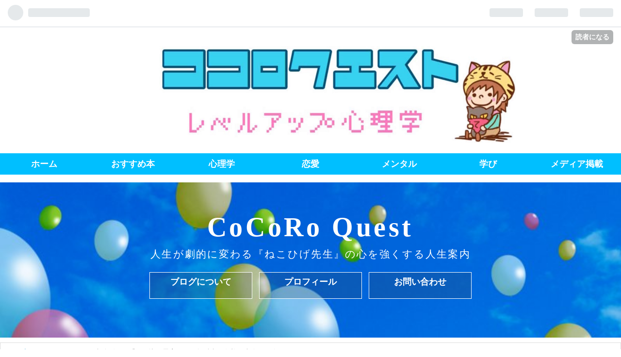

--- FILE ---
content_type: text/html; charset=utf-8
request_url: https://www.cocoro-quest.net/entry/hikkomi0718
body_size: 18231
content:
<!DOCTYPE html>
<html
  lang="ja"

data-admin-domain="//blog.hatena.ne.jp"
data-admin-origin="https://blog.hatena.ne.jp"
data-author="cat-whisker"
data-avail-langs="ja en"
data-blog="cocoro-quest.hatenablog.com"
data-blog-host="cocoro-quest.hatenablog.com"
data-blog-is-public="1"
data-blog-name="ココロクエスト~レベルアップ心理学ブログ~byねこひげ先生"
data-blog-owner="cat-whisker"
data-blog-show-ads=""
data-blog-show-sleeping-ads=""
data-blog-uri="https://www.cocoro-quest.net/"
data-blog-uuid="6653812171403930554"
data-blogs-uri-base="https://www.cocoro-quest.net"
data-brand="pro"
data-data-layer="{&quot;hatenablog&quot;:{&quot;admin&quot;:{},&quot;analytics&quot;:{&quot;brand_property_id&quot;:&quot;&quot;,&quot;measurement_id&quot;:&quot;G-P89D09BME2&quot;,&quot;non_sampling_property_id&quot;:&quot;&quot;,&quot;property_id&quot;:&quot;UA-80360032-2&quot;,&quot;separated_property_id&quot;:&quot;UA-29716941-18&quot;},&quot;blog&quot;:{&quot;blog_id&quot;:&quot;6653812171403930554&quot;,&quot;content_seems_japanese&quot;:&quot;true&quot;,&quot;disable_ads&quot;:&quot;custom_domain&quot;,&quot;enable_ads&quot;:&quot;false&quot;,&quot;enable_keyword_link&quot;:&quot;false&quot;,&quot;entry_show_footer_related_entries&quot;:&quot;false&quot;,&quot;force_pc_view&quot;:&quot;false&quot;,&quot;is_public&quot;:&quot;true&quot;,&quot;is_responsive_view&quot;:&quot;false&quot;,&quot;is_sleeping&quot;:&quot;true&quot;,&quot;lang&quot;:&quot;ja&quot;,&quot;name&quot;:&quot;\u30b3\u30b3\u30ed\u30af\u30a8\u30b9\u30c8~\u30ec\u30d9\u30eb\u30a2\u30c3\u30d7\u5fc3\u7406\u5b66\u30d6\u30ed\u30b0~by\u306d\u3053\u3072\u3052\u5148\u751f&quot;,&quot;owner_name&quot;:&quot;cat-whisker&quot;,&quot;uri&quot;:&quot;https://www.cocoro-quest.net/&quot;},&quot;brand&quot;:&quot;pro&quot;,&quot;page_id&quot;:&quot;entry&quot;,&quot;permalink_entry&quot;:{&quot;author_name&quot;:&quot;cat-whisker&quot;,&quot;categories&quot;:&quot;book&quot;,&quot;character_count&quot;:2734,&quot;date&quot;:&quot;2019-07-18&quot;,&quot;entry_id&quot;:&quot;17680117127213341194&quot;,&quot;first_category&quot;:&quot;book&quot;,&quot;hour&quot;:&quot;17&quot;,&quot;title&quot;:&quot;\u3044\u3088\u3044\u3088\u66f8\u7c4d\u520a\u884c\uff01\u300c\u5f15\u3063\u8fbc\u307f\u601d\u6848\u3055\u3093\u306e\u6559\u79d1\u66f8\u300d\u5fa1\u793c\u3068\u4e2d\u8eab\u306e\u7d39\u4ecb\u3067\u3059\u3002&quot;,&quot;uri&quot;:&quot;https://www.cocoro-quest.net/entry/hikkomi0718&quot;},&quot;pro&quot;:&quot;pro&quot;,&quot;router_type&quot;:&quot;blogs&quot;}}"
data-device="pc"
data-dont-recommend-pro="false"
data-global-domain="https://hatena.blog"
data-globalheader-color="b"
data-globalheader-type="pc"
data-has-touch-view="1"
data-help-url="https://help.hatenablog.com"
data-page="entry"
data-parts-domain="https://hatenablog-parts.com"
data-plus-available="1"
data-pro="true"
data-router-type="blogs"
data-sentry-dsn="https://03a33e4781a24cf2885099fed222b56d@sentry.io/1195218"
data-sentry-environment="production"
data-sentry-sample-rate="0.1"
data-static-domain="https://cdn.blog.st-hatena.com"
data-version="3d50a683c86fed692c38a9e0bb3242"




  data-initial-state="{}"

  >
  <head prefix="og: http://ogp.me/ns# fb: http://ogp.me/ns/fb# article: http://ogp.me/ns/article#">

  

  

  


  

  <meta name="robots" content="max-image-preview:large" />


  <meta charset="utf-8"/>
  <meta http-equiv="X-UA-Compatible" content="IE=7; IE=9; IE=10; IE=11" />
  <title>いよいよ書籍刊行！「引っ込み思案さんの教科書」御礼と中身の紹介です。 - ココロクエスト~レベルアップ心理学ブログ~byねこひげ先生</title>

  
  <link rel="canonical" href="https://www.cocoro-quest.net/entry/hikkomi0718"/>



  

<meta itemprop="name" content="いよいよ書籍刊行！「引っ込み思案さんの教科書」御礼と中身の紹介です。 - ココロクエスト~レベルアップ心理学ブログ~byねこひげ先生"/>

  <meta itemprop="image" content="https://cdn.image.st-hatena.com/image/scale/3aa8e5e20e5c4067c3d1a89a85e06eb5219048af/backend=imagemagick;version=1;width=1300/https%3A%2F%2Fcdn-ak.f.st-hatena.com%2Fimages%2Ffotolife%2Fc%2Fcat-whisker%2F20190714%2F20190714184317.jpg"/>


  <meta property="og:title" content="いよいよ書籍刊行！「引っ込み思案さんの教科書」御礼と中身の紹介です。 - ココロクエスト~レベルアップ心理学ブログ~byねこひげ先生"/>
<meta property="og:type" content="article"/>
  <meta property="og:url" content="https://www.cocoro-quest.net/entry/hikkomi0718"/>

  <meta property="og:image" content="https://cdn.image.st-hatena.com/image/scale/3aa8e5e20e5c4067c3d1a89a85e06eb5219048af/backend=imagemagick;version=1;width=1300/https%3A%2F%2Fcdn-ak.f.st-hatena.com%2Fimages%2Ffotolife%2Fc%2Fcat-whisker%2F20190714%2F20190714184317.jpg"/>

<meta property="og:image:alt" content="いよいよ書籍刊行！「引っ込み思案さんの教科書」御礼と中身の紹介です。 - ココロクエスト~レベルアップ心理学ブログ~byねこひげ先生"/>
    <meta property="og:description" content="本日、初めて刊行する僕の著書『ココロクエスト式 「引っ込み思案さん」の教科書』が発売したのでお知らせです。先日、ブログやツイッターを通じて書籍発売のお知らせをさせていただいてから反響がたくさんありました。 もう購入してくれている人もいるようで。（感涙）ありがとうございます！ 一方、まだ買おうか迷っている人もいると思います。そこで、今回は「どんな本なのか」を書籍のご紹介をしたいと思います。 どうも、ねこひげ(@dr_catwhisker)です。 今回は書籍発売のお知らせです。ぜひ手にとって読んでほしいです！" />
<meta property="og:site_name" content="ココロクエスト~レベルアップ心理学ブログ~byねこひげ先生"/>

  <meta property="article:published_time" content="2019-07-18T08:30:00Z" />

    <meta property="article:tag" content="book" />
      <meta name="twitter:card"  content="summary_large_image" />
    <meta name="twitter:image" content="https://cdn.image.st-hatena.com/image/scale/3aa8e5e20e5c4067c3d1a89a85e06eb5219048af/backend=imagemagick;version=1;width=1300/https%3A%2F%2Fcdn-ak.f.st-hatena.com%2Fimages%2Ffotolife%2Fc%2Fcat-whisker%2F20190714%2F20190714184317.jpg" />  <meta name="twitter:title" content="いよいよ書籍刊行！「引っ込み思案さんの教科書」御礼と中身の紹介です。 - ココロクエスト~レベルアップ心理学ブログ~byねこひげ先生" />    <meta name="twitter:description" content="本日、初めて刊行する僕の著書『ココロクエスト式 「引っ込み思案さん」の教科書』が発売したのでお知らせです。先日、ブログやツイッターを通じて書籍発売のお知らせをさせていただいてから反響がたくさんありました。 もう購入してくれている人もいるようで。（感涙）ありがとうございます！ 一方、まだ買おうか迷っている人もいると思いま…" />  <meta name="twitter:app:name:iphone" content="はてなブログアプリ" />
  <meta name="twitter:app:id:iphone" content="583299321" />
  <meta name="twitter:app:url:iphone" content="hatenablog:///open?uri=https%3A%2F%2Fwww.cocoro-quest.net%2Fentry%2Fhikkomi0718" />  <meta name="twitter:site" content="@dr_catwhisker" />
  
    <meta name="description" content="本日、初めて刊行する僕の著書『ココロクエスト式 「引っ込み思案さん」の教科書』が発売したのでお知らせです。先日、ブログやツイッターを通じて書籍発売のお知らせをさせていただいてから反響がたくさんありました。 もう購入してくれている人もいるようで。（感涙）ありがとうございます！ 一方、まだ買おうか迷っている人もいると思います。そこで、今回は「どんな本なのか」を書籍のご紹介をしたいと思います。 どうも、ねこひげ(@dr_catwhisker)です。 今回は書籍発売のお知らせです。ぜひ手にとって読んでほしいです！" />
    <meta name="google-site-verification" content="Kzw9x0CnxqDWE-aYKhaa2IeqxPpiyTihlqqFReJQAUk" />


  
<script
  id="embed-gtm-data-layer-loader"
  data-data-layer-page-specific="{&quot;hatenablog&quot;:{&quot;blogs_permalink&quot;:{&quot;is_author_pro&quot;:&quot;true&quot;,&quot;blog_afc_issued&quot;:&quot;false&quot;,&quot;has_related_entries_with_elasticsearch&quot;:&quot;false&quot;,&quot;is_blog_sleeping&quot;:&quot;true&quot;,&quot;entry_afc_issued&quot;:&quot;false&quot;}}}"
>
(function() {
  function loadDataLayer(elem, attrName) {
    if (!elem) { return {}; }
    var json = elem.getAttribute(attrName);
    if (!json) { return {}; }
    return JSON.parse(json);
  }

  var globalVariables = loadDataLayer(
    document.documentElement,
    'data-data-layer'
  );
  var pageSpecificVariables = loadDataLayer(
    document.getElementById('embed-gtm-data-layer-loader'),
    'data-data-layer-page-specific'
  );

  var variables = [globalVariables, pageSpecificVariables];

  if (!window.dataLayer) {
    window.dataLayer = [];
  }

  for (var i = 0; i < variables.length; i++) {
    window.dataLayer.push(variables[i]);
  }
})();
</script>

<!-- Google Tag Manager -->
<script>(function(w,d,s,l,i){w[l]=w[l]||[];w[l].push({'gtm.start':
new Date().getTime(),event:'gtm.js'});var f=d.getElementsByTagName(s)[0],
j=d.createElement(s),dl=l!='dataLayer'?'&l='+l:'';j.async=true;j.src=
'https://www.googletagmanager.com/gtm.js?id='+i+dl;f.parentNode.insertBefore(j,f);
})(window,document,'script','dataLayer','GTM-P4CXTW');</script>
<!-- End Google Tag Manager -->











  <link rel="shortcut icon" href="https://www.cocoro-quest.net/icon/favicon">
<link rel="apple-touch-icon" href="https://www.cocoro-quest.net/icon/touch">
<link rel="icon" sizes="192x192" href="https://www.cocoro-quest.net/icon/link">

  

<link rel="alternate" type="application/atom+xml" title="Atom" href="https://www.cocoro-quest.net/feed"/>
<link rel="alternate" type="application/rss+xml" title="RSS2.0" href="https://www.cocoro-quest.net/rss"/>

  <link rel="alternate" type="application/json+oembed" href="https://hatena.blog/oembed?url=https%3A%2F%2Fwww.cocoro-quest.net%2Fentry%2Fhikkomi0718&amp;format=json" title="oEmbed Profile of いよいよ書籍刊行！「引っ込み思案さんの教科書」御礼と中身の紹介です。"/>
<link rel="alternate" type="text/xml+oembed" href="https://hatena.blog/oembed?url=https%3A%2F%2Fwww.cocoro-quest.net%2Fentry%2Fhikkomi0718&amp;format=xml" title="oEmbed Profile of いよいよ書籍刊行！「引っ込み思案さんの教科書」御礼と中身の紹介です。"/>
  
  <link rel="author" href="http://www.hatena.ne.jp/cat-whisker/">

  

  
      <link rel="preload" href="https://cdn-ak.f.st-hatena.com/images/fotolife/c/cat-whisker/20180615/20180615212131.jpg" as="image"/>
      <link rel="preload" href="https://cdn-ak.f.st-hatena.com/images/fotolife/c/cat-whisker/20190714/20190714184317.jpg" as="image"/>


  
    
<link rel="stylesheet" type="text/css" href="https://cdn.blog.st-hatena.com/css/blog.css?version=3d50a683c86fed692c38a9e0bb3242"/>

    
  <link rel="stylesheet" type="text/css" href="https://usercss.blog.st-hatena.com/blog_style/6653812171403930554/e6cd5c79529966ed0fdfef8c391db0e684f010dd"/>
  
  

  

  
<script> </script>

  
<style>
  div#google_afc_user,
  div.google-afc-user-container,
  div.google_afc_image,
  div.google_afc_blocklink {
      display: block !important;
  }
</style>


  

  
    <script type="application/ld+json">{"@context":"http://schema.org","@type":"Article","dateModified":"2019-07-18T22:27:32+09:00","datePublished":"2019-07-18T17:30:00+09:00","description":"本日、初めて刊行する僕の著書『ココロクエスト式 「引っ込み思案さん」の教科書』が発売したのでお知らせです。先日、ブログやツイッターを通じて書籍発売のお知らせをさせていただいてから反響がたくさんありました。 もう購入してくれている人もいるようで。（感涙）ありがとうございます！ 一方、まだ買おうか迷っている人もいると思います。そこで、今回は「どんな本なのか」を書籍のご紹介をしたいと思います。 どうも、ねこひげ(@dr_catwhisker)です。 今回は書籍発売のお知らせです。ぜひ手にとって読んでほしいです！","headline":"いよいよ書籍刊行！「引っ込み思案さんの教科書」御礼と中身の紹介です。","image":["https://cdn-ak.f.st-hatena.com/images/fotolife/c/cat-whisker/20190714/20190714184317.jpg"],"mainEntityOfPage":{"@id":"https://www.cocoro-quest.net/entry/hikkomi0718","@type":"WebPage"}}</script>

  

  <meta http-equiv="Content-Security-Policy" content="upgrade-insecure-requests">

<!-- Google tag (gtag.js) -->
<script async src="https://www.googletagmanager.com/gtag/js?id=G-P89D09BME2"></script>
<script>
  window.dataLayer = window.dataLayer || [];
  function gtag(){dataLayer.push(arguments);}
  gtag('js', new Date());

  gtag('config', 'G-P89D09BME2');
</script>

</head>

  <body class="page-entry header-image-only enable-top-editarea enable-bottom-editarea category-book globalheader-ng-enabled">
    

<div id="globalheader-container"
  data-brand="hatenablog"
  
  >
  <iframe id="globalheader" height="37" frameborder="0" allowTransparency="true"></iframe>
</div>


  
  
  
    <nav class="
      blog-controlls
      
    ">
      <div class="blog-controlls-blog-icon">
        <a href="https://www.cocoro-quest.net/">
          <img src="https://cdn.image.st-hatena.com/image/square/3ecdb813a9a90914ce429bf23c5511f1cf396ad5/backend=imagemagick;height=128;version=1;width=128/https%3A%2F%2Fcdn.user.blog.st-hatena.com%2Fcustom_blog_icon%2F122020345%2F1514235519425876" alt="ココロクエスト~レベルアップ心理学ブログ~byねこひげ先生"/>
        </a>
      </div>
      <div class="blog-controlls-title">
        <a href="https://www.cocoro-quest.net/">ココロクエスト~レベルアップ心理学ブログ~byねこひげ先生</a>
      </div>
      <a href="https://blog.hatena.ne.jp/cat-whisker/cocoro-quest.hatenablog.com/subscribe?utm_medium=button&amp;utm_campaign=subscribe_blog&amp;utm_source=blogs_topright_button" class="blog-controlls-subscribe-btn test-blog-header-controlls-subscribe">
        読者になる
      </a>
    </nav>
  

  <div id="container">
    <div id="container-inner">
      <header id="blog-title" data-brand="hatenablog">
  <div id="blog-title-inner" style="background-image: url('https://cdn-ak.f.st-hatena.com/images/fotolife/c/cat-whisker/20180615/20180615212131.jpg'); background-position: center -70px;">
    <div id="blog-title-content">
      <h1 id="title"><a href="https://www.cocoro-quest.net/">ココロクエスト~レベルアップ心理学ブログ~byねこひげ先生</a></h1>
      
        <h2 id="blog-description">人生が劇的に変わる『ねこひげ』の心を強くする人生案内</h2>
      
    </div>
  </div>
</header>

      
  <div id="top-editarea">
    <div class="menu-main-container">
<ul class="nav-menu-ex">

<li><B><a href="https://www.cocoro-quest.net/">ホーム</a></B></li>
<li><B><a href="https://www.cocoro-quest.net/archive/category/book">おすすめ本</a></B></li>
<li><B><a href="https://www.cocoro-quest.net/archive/category/psychology">心理学</a></B></li>
<li><B><a href="https://www.cocoro-quest.net/archive/category/love">恋愛</a></B></li>
<li><B><a href="https://www.cocoro-quest.net/archive/category/mental">メンタル</a></B></li>
<li><B><a href="https://www.cocoro-quest.net/archive/category/learn">学び</a></B></li>
<li><B><a href="https://www.cocoro-quest.net/publication">メディア掲載</a></B></li>

</ul>
</div>


<div class="headimg"><h4>CoCoRo Quest</h4>
<h5>人生が劇的に変わる『ねこひげ先生』の心を強くする人生案内</h5>
<div class="recommendlist">
<h6><a href="https://www.cocoro-quest.net/blog"><font size="4">ブログについて</font></a></h6>
<h6><a href="https://www.cocoro-quest.net/profile"><font size="4">プロフィール</font></a></h6>
    <h6><a href="https://ws.formzu.net/dist/S67884861/"><font size="4">お問い合わせ</font></a></h6>
</div>
</div>

  </div>


      
          <div id="top-box">
    <div class="breadcrumb" data-test-id="breadcrumb">
      <div class="breadcrumb-inner">
        <a class="breadcrumb-link" href="https://www.cocoro-quest.net/"><span>トップ</span></a>          <span class="breadcrumb-gt">&gt;</span>          <span class="breadcrumb-child">            <a class="breadcrumb-child-link" href="https://www.cocoro-quest.net/archive/category/book"><span>book</span></a>          </span>            <span class="breadcrumb-gt">&gt;</span>          <span class="breadcrumb-child">            <span>いよいよ書籍刊行！「引っ込み思案さんの教科書」御礼と中身の紹介です。</span>          </span>      </div>
    </div>
  </div>
  <script type="application/ld+json" class="test-breadcrumb-json-ld">
    {"@type":"BreadcrumbList","itemListElement":[{"position":1,"@type":"ListItem","item":{"@id":"https://www.cocoro-quest.net/","name":"トップ"}},{"item":{"@id":"https://www.cocoro-quest.net/archive/category/book","name":"book"},"position":2,"@type":"ListItem"}],"@context":"http://schema.org"}
  </script>
      
      




<div id="content" class="hfeed"
  
  >
  <div id="content-inner">
    <div id="wrapper">
      <div id="main">
        <div id="main-inner">
          

          



          
  
  <!-- google_ad_section_start -->
  <!-- rakuten_ad_target_begin -->
  
  
  

  

  
    
      
        <article class="entry hentry test-hentry js-entry-article date-first autopagerize_page_element chars-400 words-100 mode-html entry-odd" id="entry-17680117127213341194" data-keyword-campaign="" data-uuid="17680117127213341194" data-publication-type="entry">
  <div class="entry-inner">
    <header class="entry-header">
  
    <div class="date entry-date first">
    <a href="https://www.cocoro-quest.net/archive/2019/07/18" rel="nofollow">
      <time datetime="2019-07-18T08:30:00Z" title="2019-07-18T08:30:00Z">
        <span class="date-year">2019</span><span class="hyphen">-</span><span class="date-month">07</span><span class="hyphen">-</span><span class="date-day">18</span>
      </time>
    </a>
      </div>
  <h1 class="entry-title">
  <a href="https://www.cocoro-quest.net/entry/hikkomi0718" class="entry-title-link bookmark">いよいよ書籍刊行！「引っ込み思案さんの教科書」御礼と中身の紹介です。</a>
</h1>

  
  

  <div class="entry-categories categories">
    
    <a href="https://www.cocoro-quest.net/archive/category/book" class="entry-category-link category-book">book</a>
    
  </div>


  
  <div class="customized-header">
    <div class="entry-header-html"><!--認知行動療法アプリ紹介-->
<div style="text-align: center"><p><span style="font-size:80%">スポンサーリンク</span></p>
<a href="https://px.a8.net/svt/ejp?a8mat=3Z2ZIX+4IJCXE+5CBW+5YZ75" rel="nofollow">
<img border="0" width="300" height="250" alt="" src="https://www27.a8.net/svt/bgt?aid=240324441273&wid=001&eno=01&mid=s00000024926001003000&mc=1"></a>
<img border="0" width="1" height="1" src="https://www11.a8.net/0.gif?a8mat=3Z2ZIX+4IJCXE+5CBW+5YZ75" alt=""></div></div>

<!--SNSシェアボタン-->
<div class="share-buttons">
<center>
<span style="font-size: 8px">シェアする</span>
<div class="inner">
<!--はてなブックマーク-->
<a href="https://b.hatena.ne.jp/entry/https%3A%2F%2Fwww.cocoro-quest.net%2Fentry%2Fhikkomi0718" class="hatena-bookmark-button" target="_blank" data-hatena-bookmark-title="いよいよ書籍刊行！「引っ込み思案さんの教科書」御礼と中身の紹介です。" data-hatena-bookmark-layout="simple" title="このエントリーをはてなブックマークに追加"><i class="blogicon-bookmark lg"></i> <span class="hatena-bookmark-count share-text"><i class="fa fa-spinner fa-spin"></i></span><br> <span class="share-text">Bookmark!</span></a>
<!--Facebook-->
<a href="https://www.facebook.com/sharer.php?u=https%3A%2F%2Fwww.cocoro-quest.net%2Fentry%2Fhikkomi0718" class="facebook-button" onclick="window.open(this.href,'FaceBookWindow','width=650,height=450,menubar=no,toolbar=no,scrollbars=yes');return false;" title="Facebookでシェア"><i class="blogicon-facebook lg"></i> <span class="facebook-count share-text"><i class="fa fa-spinner fa-spin"></i></span><br><span class="share-text">Facebook</span></a>
<!--Twitter-->
<a href="http://twitter.com/intent/tweet?text=いよいよ書籍刊行！「引っ込み思案さんの教科書」御礼と中身の紹介です。 https%3A%2F%2Fwww.cocoro-quest.net%2Fentry%2Fhikkomi0718" class="twitter-button" onclick="window.open(this.href, 'TwitterWindow', 'width=650, height=450, menubar=no, toolbar=no, scrollbars=yes'); return false;"><i class="blogicon-twitter lg"></i><br><span class="share-text">Twitter</span></a>
<!--Google+-->
<a href="https://plus.google.com/share?url=https%3A%2F%2Fwww.cocoro-quest.net%2Fentry%2Fhikkomi0718" onclick="window.open(this.href, 'GooglePlusWindow', 'width=650, height=450, menubar=no, toolbar=no, scrollbars=yes'); return false;" class="googleplus-button"><i class="fa fa-google-plus"></i><br><span class="share-text">Google+</span></a>
<!--Pocket-->
<a href="https://getpocket.com/edit?url=https%3A%2F%2Fwww.cocoro-quest.net%2Fentry%2Fhikkomi0718" class="pocket-button" target="_blank"><i class="fa fa-get-pocket"></i><br><span class="share-text">Pocket</span></a>
</div>
</div>
</center>

</div>
  </div>


  

</header>

    


    <div class="entry-content hatenablog-entry">
  
    <p><img class="hatena-fotolife" title="ついに書籍刊行！「引っ込み思案さんの教科書」御礼と中身の紹介です。" src="https://cdn-ak.f.st-hatena.com/images/fotolife/c/cat-whisker/20190714/20190714184317.jpg" alt="ついに書籍刊行！「引っ込み思案さんの教科書」御礼と中身の紹介です。" /></p>
<p>本日、初めて刊行する僕の著書『<a href="http://d.hatena.ne.jp/asin/4334951066/cocoro-quest-22">ココロクエスト式 「引っ込み思案さん」の教科書</a>』が発売したのでお知らせです。先日、ブログやツイッターを通じて書籍発売のお知らせをさせていただいてから反響がたくさんありました。</p>
<p> </p>
<p>もう購入してくれている人もいるようで。（感涙）ありがとうございます！</p>
<p> </p>
<p>一方、まだ買おうか迷っている人もいると思います。そこで、今回は「どんな本なのか」を書籍のご紹介をしたいと思います。</p>

<div class="talk-wrap">
<div class="left-icon" style="background-image: url('https://cdn-ak.f.st-hatena.com/images/fotolife/c/cat-whisker/20170925/20170925184932.jpg');"> </div>
<div class="talk-left">
<p>どうも、ねこひげ(<a href="https://twitter.com/dr_catwhisker" target="_blank">@dr_catwhisker</a>)です。</p>
今回は書籍発売のお知らせです。ぜひ手にとって読んでほしいです！</div>
</div>

<p> </p>

<div class="talk-end"> </div>


<h2 id="目次"> 目次</h2>
<ul class="table-of-contents">
    <li><a href="#目次"> 目次</a><ul>
            <li><a href="#ついに書籍刊行です">ついに書籍刊行です</a></li>
            <li><a href="#どんな人に読んでほしいか">どんな人に読んでほしいか</a></li>
            <li><a href="#本の構成はこんな感じです">本の構成はこんな感じです</a><ul>
                    <li><a href="#１章自分の性格と向き合うために">１章：自分の性格と向き合うために</a></li>
                    <li><a href="#２章ほどよい距離感で人間関係を攻略する方法">２章：ほどよい距離感で「人間関係」を攻略する方法</a></li>
                    <li><a href="#３章モチベーションの育て方">３章：「モチベーション」の育て方</a></li>
                    <li><a href="#４章ひとりでできる傷ついた心の回復魔法">４章：ひとりでできる「傷ついた心」の回復魔法</a></li>
                    <li><a href="#５章心とカラダのメンテナンス">５章：「心とカラダ」のメンテナンス</a></li>
                    <li><a href="#６章引っ込み思案でも勇者になれる極意">６章：引っ込み思案でも「勇者」になれる極意</a></li>
                    <li><a href="#巻末付録悩みのダンジョンから脱出する７ステップ">巻末付録：「悩みのダンジョン」から脱出する７ステップ</a></li>
                </ul>
            </li>
            <li><a href="#各章の冒頭には４コマ漫画も描きました">各章の冒頭には「４コマ漫画」も描きました！</a></li>
            <li><a href="#もちろんイラストも豊富です">もちろんイラストも豊富です！</a></li>
            <li><a href="#実は引っ込み思案さん以外にも読んでほしい本なんです">実は引っ込み思案さん以外にも読んでほしい本なんです！</a></li>
            <li><a href="#出版に至ったのは皆さまのおかげ">出版に至ったのは皆さまのおかげ</a></li>
        </ul>
    </li>
</ul>
<h3 id="ついに書籍刊行です">
    <br />ついに書籍刊行です</h3>
<p>とうとう、ついに、いよいよ僕の著書『<a href="http://d.hatena.ne.jp/asin/4334951066/cocoro-quest-22">ココロクエスト式 「引っ込み思案さん」の教科書</a>』が発売されました！</p>
<p> </p>
<div class="freezed">
<div class="hatena-asin-detail"><a href="http://www.amazon.co.jp/exec/obidos/ASIN/4334951066/cocoro-quest-22/"><img class="hatena-asin-detail-image" title="ココロクエスト式 「引っ込み思案さん」の教科書" src="https://images-fe.ssl-images-amazon.com/images/I/515tEC4T0iL._SL160_.jpg" alt="ココロクエスト式 「引っ込み思案さん」の教科書" /></a>
<div class="hatena-asin-detail-info">
<p class="hatena-asin-detail-title"><a href="http://www.amazon.co.jp/exec/obidos/ASIN/4334951066/cocoro-quest-22/">ココロクエスト式 「引っ込み思案さん」の教科書</a></p>
<ul>
<li><span class="hatena-asin-detail-label">作者:</span> ねこひげ先生</li>
<li><span class="hatena-asin-detail-label">出版社/メーカー:</span> 光文社</li>
<li><span class="hatena-asin-detail-label">発売日:</span> 2019/07/17</li>
<li><span class="hatena-asin-detail-label">メディア:</span> 単行本（ソフトカバー）</li>
<li><a href="http://d.hatena.ne.jp/asin/4334951066/cocoro-quest-22" target="_blank">この商品を含むブログを見る</a></li>
</ul>
</div>
<div class="hatena-asin-detail-foot"> </div>
</div>
</div>
<p> </p>
<p>もうすでに買って読んでいる方もいるようで感激です。ご予約くださった方、書店で探してくださった方、本当にありがとうございます！</p>
<p> </p>
<p>まだ手元に届いていない人もいるかもしれませんが、楽しみにお待ちください。</p>
<p> </p>
<p>一方、まだ購入するか迷っている人もいるかと思います。そこで今回は書籍の中身をちょっぴりご紹介させてくださいね。</p>
<p> </p>
<h3 id="どんな人に読んでほしいか">どんな人に読んでほしいか</h3>
<ul>
<li>人見知り、内向的、弱気な引っ込み思案さん</li>
<li>最近、心が疲れやすいと感じている人</li>
<li>一歩踏み出す勇気がほしい人</li>
</ul>
<p> </p>
<p>本書、全体を通して<strong>「心が弱ったときでも抵抗なく読める本」</strong>にしたいと思いながら執筆をしました。</p>
<p> </p>
<p>とくに優しい性格がゆえに、自分のことを後回しにしたり、我慢する傾向が多い<strong>「引っ込み思案さん」</strong>に読んでほしいと思います。</p>
<h3 id="本の構成はこんな感じです">
    <br />本の構成はこんな感じです</h3>
<h4 id="１章自分の性格と向き合うために">１章：自分の性格と向き合うために</h4>
<p><strong>まず、第１章では、引っ込み思案・弱気・人見知りという自分の性格と向き合うための考え方を説明します。</strong>ここでは自分の性格を受け入れ、一歩踏み出す重要性を理解してもらいます。</p>
<p> </p>
<h4 id="２章ほどよい距離感で人間関係を攻略する方法">２章：ほどよい距離感で「人間関係」を攻略する方法</h4>
<p><strong>第２章では、多くの人が悩みやすい人間関係を改善するための方法をご紹介します。</strong>コミュニケーション能力を向上するためには心理学のメソッドが有効的だとわかってもらえるでしょう。</p>
<p> </p>
<h4 id="３章モチベーションの育て方">３章：「モチベーション」の育て方</h4>
<p><strong>第３章からは、いよいよ一歩踏み出すための「モチベーションを高める方法」を説明していきます。</strong>どのようにモチベーションを維持できるかが「一歩踏み出す」ためには重要です。</p>
<p> </p>
<h4 id="４章ひとりでできる傷ついた心の回復魔法">４章：ひとりでできる「傷ついた心」の回復魔法</h4>
<p><strong>第４章は、マイナス感情との向き合い方について紹介します。</strong>どうしても人はネガティブになる性質があります。いかにネガティブと向き合い、自分らしく前向きな思考へとシフトしていくか説明をします。</p>
<p> </p>
<h4 id="５章心とカラダのメンテナンス">５章：「心とカラダ」のメンテナンス</h4>
<p><strong>第５章では、勇気をもって生きていくための土台となるメンタルの回復方法を紹介します。</strong>「心とカラダ」をメンテナンスすることの大切さを理解してもらいます。</p>
<p> </p>
<h4 id="６章引っ込み思案でも勇者になれる極意">６章：引っ込み思案でも「勇者」になれる極意</h4>
<p><strong>最後の第６章では、理想的な生き方を手に入れるために一歩踏み出すための具体的な思考術やテクニックをご紹介します。</strong>今すぐチャレンジできる具体的な行動もお伝えします。</p>
<p> </p>
<h4 id="巻末付録悩みのダンジョンから脱出する７ステップ">巻末付録：「悩みのダンジョン」から脱出する７ステップ</h4>
<p>また、巻末にはいつ悩みの迷宮に迷い込んでも大丈夫なように<strong>「悩みのダンジョンから脱出する７ステップ」</strong>をご紹介してあります。ぜひ悩んだときの手引きとして活用ください。</p>
<p> </p>
<h3 id="各章の冒頭には４コマ漫画も描きました">各章の冒頭には「４コマ漫画」も描きました！</h3>
<p><img class="hatena-fotolife" title="各章の冒頭には４コマも描きました！" src="https://cdn-ak.f.st-hatena.com/images/fotolife/c/cat-whisker/20190714/20190714182220.jpg" alt="各章の冒頭には４コマも描きました！" /></p>
<h3 id="もちろんイラストも豊富です">もちろんイラストも豊富です！</h3>
<p><img class="hatena-fotolife" title="もちろんイラストも豊富です！" src="https://cdn-ak.f.st-hatena.com/images/fotolife/c/cat-whisker/20190714/20190714182958.jpg" alt="もちろんイラストも豊富です！" /></p>
<p><img class="hatena-fotolife" title="もちろんイラストも豊富です！" src="https://cdn-ak.f.st-hatena.com/images/fotolife/c/cat-whisker/20190714/20190714182307.jpg" alt="もちろんイラストも豊富です！" /></p>
<p><img class="hatena-fotolife" title="もちろんイラストも豊富です！" src="https://cdn-ak.f.st-hatena.com/images/fotolife/c/cat-whisker/20190714/20190714182339.jpg" alt="もちろんイラストも豊富です！" /></p>
<p><img class="hatena-fotolife" title="もちろんイラストも豊富です！" src="https://cdn-ak.f.st-hatena.com/images/fotolife/c/cat-whisker/20190714/20190714182415.jpg" alt="もちろんイラストも豊富です！" /></p>
<p><img class="hatena-fotolife" title="もちろんイラストも豊富です！" src="https://cdn-ak.f.st-hatena.com/images/fotolife/c/cat-whisker/20190714/20190714182448.jpg" alt="もちろんイラストも豊富です！" /></p>
<h3 id="実は引っ込み思案さん以外にも読んでほしい本なんです">実は引っ込み思案さん以外にも読んでほしい本なんです！</h3>
<p><img class="hatena-fotolife" title="実は引っ込み思案さん以外にも読んでほしい本" src="https://cdn-ak.f.st-hatena.com/images/fotolife/c/cat-whisker/20190714/20190714184100.png" alt="実は引っ込み思案さん以外にも読んでほしい本" /></p>
<p>本書は、僕自身が学んできた知識や経験をもとに執筆をしました。僕自身、内向的で悩みやすい性格です。だからこそ、同じような人の気持ちが痛いほどわかります。</p>
<p> </p>
<p><strong>タイトルこそ「引っ込み思案さん」とは書いておりますが、人間関係の攻略や習慣化の話、メンタルとの向き合い方など引っ込み思案さん以外にも役立つ内容となっています。</strong></p>
<p> </p>
<p>本書では、最新の知識から熟成された知恵まで凝縮しています。さらに自分の経験から基づく人生で役立つ、そして面白い内容をまとめました。それこそ力を尽くして書き（描き）上げました。</p>
<h3 id="出版に至ったのは皆さまのおかげ">出版に至ったのは皆さまのおかげ</h3>
<p>僕は、猫と読書と文章を書くことが好きなただのブロガーです。こうして本を出すことになったのもブログを書き続けてきた結果です。</p>
<p> </p>
<p>ただ、ブログを書いているだけでは書籍にはなりません。そうです。そこには読者がいたからです。</p>
<p><br /><strong>こうしてブログから出版に至ったのもブログの読者や、ツイッターやインスタをフォローしてくださっている皆さまのおかげです。</strong></p>
<p> </p>
<p>皆さまのおかげです、と書くと「媚びを売りやがって……」と思う人もいるかもしれません。<strong>ですが、本当にそう思うのです。ありがとうございます！</strong></p>
<p> </p>
<p>ブログやSNSを書いているとコメントやメッセージをくださる優しい方もいます。僕も多くの人のブログを読むのでわかるのですが、コメントやメッセージを残さない「見えない読者」も何百も何千倍もいることを知っています。</p>
<p> </p>
<p>皆さまにいただいたせっかくの機会です。</p>
<p> </p>
<p>おこがましいですが、世界中のどこかで<strong>「自信がないな…」「ちょっとしんどいな……」「一歩踏み出す勇気がほしい……」</strong>と思っている人に届き、一人でも生きやすくなればと願っております。</p>
<p> </p>
<p>本書は僕の初めての著書になります。思入れも強く自信を持ってお届けできる本です。</p>
<p> </p>
<p><strong>ぜひぜひブログやSNSで感想を書いてください。</strong>もし感想を書いていただけたら読みにいきます！どうぞよろしくお願いします！</p>
<p><img class="hatena-fotolife" title="出版に至ったのは皆さまのおかげ" src="https://cdn-ak.f.st-hatena.com/images/fotolife/c/cat-whisker/20190714/20190714184024.png" alt="出版に至ったのは皆さまのおかげ" /> </p>
<div class="freezed">
<div class="hatena-asin-detail"><a href="http://www.amazon.co.jp/exec/obidos/ASIN/4334951066/cocoro-quest-22/"><img class="hatena-asin-detail-image" title="ココロクエスト式 「引っ込み思案さん」の教科書" src="https://images-fe.ssl-images-amazon.com/images/I/515tEC4T0iL._SL160_.jpg" alt="ココロクエスト式 「引っ込み思案さん」の教科書" /></a>
<div class="hatena-asin-detail-info">
<p class="hatena-asin-detail-title"><a href="http://www.amazon.co.jp/exec/obidos/ASIN/4334951066/cocoro-quest-22/">ココロクエスト式 「引っ込み思案さん」の教科書</a></p>
<ul>
<li><span class="hatena-asin-detail-label">作者:</span> ねこひげ先生</li>
<li><span class="hatena-asin-detail-label">出版社/メーカー:</span> 光文社</li>
<li><span class="hatena-asin-detail-label">発売日:</span> 2019/07/17</li>
<li><span class="hatena-asin-detail-label">メディア:</span> 単行本（ソフトカバー）</li>
<li><a href="http://d.hatena.ne.jp/asin/4334951066/cocoro-quest-22" target="_blank">この商品を含むブログを見る</a></li>
</ul>
</div>
<div class="hatena-asin-detail-foot"> </div>
</div>
</div>
<p> </p>
    
    




    

  
</div>

    
  <footer class="entry-footer">
    
    <div class="entry-tags-wrapper">
  <div class="entry-tags">  </div>
</div>

    <p class="entry-footer-section track-inview-by-gtm" data-gtm-track-json="{&quot;area&quot;: &quot;finish_reading&quot;}">
  <span class="author vcard"><span class="fn" data-load-nickname="1" data-user-name="cat-whisker" >cat-whisker</span></span>
  <span class="entry-footer-time"><a href="https://www.cocoro-quest.net/entry/hikkomi0718"><time data-relative datetime="2019-07-18T08:30:00Z" title="2019-07-18T08:30:00Z" class="updated">2019-07-18 17:30</time></a></span>
  
  
  
    <span class="
      entry-footer-subscribe
      
    " data-test-blog-controlls-subscribe>
      <a href="https://blog.hatena.ne.jp/cat-whisker/cocoro-quest.hatenablog.com/subscribe?utm_campaign=subscribe_blog&amp;utm_source=blogs_entry_footer&amp;utm_medium=button">
        読者になる
      </a>
    </span>
  
</p>

    
  <div
    class="hatena-star-container"
    data-hatena-star-container
    data-hatena-star-url="https://www.cocoro-quest.net/entry/hikkomi0718"
    data-hatena-star-title="いよいよ書籍刊行！「引っ込み思案さんの教科書」御礼と中身の紹介です。"
    data-hatena-star-variant="profile-icon"
    data-hatena-star-profile-url-template="https://blog.hatena.ne.jp/{username}/"
  ></div>


    
<div class="social-buttons">
  
  
  
  
  
  
  
  
  
</div>

    

    <div class="customized-footer">
      

        

        
        
  <div class="entry-footer-html"><div style="padding:10px;border-radius:10px;background:#EEE;"><strong>「読者になる」</strong>と最新情報がすぐに確認できます！
<p>
<!--ツイッターと読者登録-->
<iframe src="https://blog.hatena.ne.jp/cat-whisker/cocoro-quest.hatenablog.com/subscribe/iframe" allowtransparency="true" frameborder="0" scrolling="no" width="150" height="28"></iframe>

<div align="left">    
<a href="https://twitter.com/dr_catwhisker" class="twitter-follow-button" data-show-count="true" data-lang="ja" data-show-screen-name="false">@dr_catwhiskerさんをフォロー</a> <script>!function(d,s,id){var js,fjs=d.getElementsByTagName(s)[0],p=/^http:/.test(d.location)?'http':'https';if(!d.getElementById(id)){js=d.createElement(s);js.id=id;js.src=p+'://platform.twitter.com/widgets.js';fjs.parentNode.insertBefore(js,fjs);}}(document, 'script', 'twitter-wjs');</script>
</div>

</div>




<!--SNSシェアボタン-->
<div class="share-buttons">
<center>
<span style="font-size: 8px">シェアする</span>
<div class="inner">
<!--はてなブックマーク-->
<a href="http://b.hatena.ne.jp/entry/https%3A%2F%2Fwww.cocoro-quest.net%2Fentry%2Fhikkomi0718" class="hatena-bookmark-button" target="_blank" data-hatena-bookmark-title="いよいよ書籍刊行！「引っ込み思案さんの教科書」御礼と中身の紹介です。" data-hatena-bookmark-layout="simple" title="このエントリーをはてなブックマークに追加"><i class="blogicon-bookmark lg"></i> <span class="hatena-bookmark-count share-text"><i class="fa fa-spinner fa-spin"></i></span><br> <span class="share-text">Bookmark!</span></a>
<!--Facebook-->
<a href="http://www.facebook.com/sharer.php?u=https%3A%2F%2Fwww.cocoro-quest.net%2Fentry%2Fhikkomi0718" class="facebook-button" onclick="window.open(this.href,'FaceBookWindow','width=650,height=450,menubar=no,toolbar=no,scrollbars=yes');return false;" title="Facebookでシェア"><i class="blogicon-facebook lg"></i> <span class="facebook-count share-text"><i class="fa fa-spinner fa-spin"></i></span><br><span class="share-text">Facebook</span></a>
<!--Twitter-->
<a href="http://twitter.com/intent/tweet?text=いよいよ書籍刊行！「引っ込み思案さんの教科書」御礼と中身の紹介です。 https%3A%2F%2Fwww.cocoro-quest.net%2Fentry%2Fhikkomi0718" class="twitter-button" onclick="window.open(this.href, 'TwitterWindow', 'width=650, height=450, menubar=no, toolbar=no, scrollbars=yes'); return false;"><i class="blogicon-twitter lg"></i><br><span class="share-text">Twitter</span></a>
<!--Google+-->
<a href="https://plus.google.com/share?url=https%3A%2F%2Fwww.cocoro-quest.net%2Fentry%2Fhikkomi0718" onclick="window.open(this.href, 'GooglePlusWindow', 'width=650, height=450, menubar=no, toolbar=no, scrollbars=yes'); return false;" class="googleplus-button"><i class="fa fa-google-plus"></i><br><span class="share-text">Google+</span></a>
<!--Pocket-->
<a href="http://getpocket.com/edit?url=https%3A%2F%2Fwww.cocoro-quest.net%2Fentry%2Fhikkomi0718" class="pocket-button" target="_blank"><i class="fa fa-get-pocket"></i><br><span class="share-text">Pocket</span></a>
</div>

</center>
<!--JQueryを使用-->
<script type="text/javascript" src="http://code.jquery.com/jquery-1.9.1.min.js"></script>
<!--シェア数の取得-->
<script>
//はてなブックマークのシェア数
function getHatenaBookmarkCount(entryUrl, selcter) {
  entryUrl = 'https://b.hatena.ne.jp/entry.count?url=' + encodeURIComponent(entryUrl)
  $.ajax({
    url:entryUrl,
    dataType:'jsonp',
  }).then(
    function(result){ $(selcter).text(result || 0); },
    function(){ $(selcter).text('0'); }
  );
}
//Facebookのシェア数
function getFacebookCount(entryUrl, selcter) {
  entryUrl = 'https://graph.facebook.com/' + encodeURIComponent(entryUrl)
  $.ajax({
    url:entryUrl,
    dataType:'jsonp'
  }).then(
    function(result){ $(selcter).text(result.shares || 0); },
    function(){ $(selcter).text('0'); }
  );
}
$(function(){
  getHatenaBookmarkCount('https://www.cocoro-quest.net/entry/hikkomi0718', '.hatena-bookmark-count');
  getFacebookCount('https://www.cocoro-quest.net/entry/hikkomi0718', '.facebook-count');
});
</script>

<!--お知らせ-->
<div class="box27">
    <span class="box-title">いろいろな活動</span>
    <p><strong>1.ねこひげ先生って？→</strong><a href="https://www.cocoro-quest.net/entry/profile" target="_self">自己紹介はこちら！</a></p>
<br>
    <p><strong>2.イラスト描いてます→</strong><a href="https://www.instagram.com/nekohige_art/" target="_self">Instagramに「ほんわかイラスト」投稿中！</a></p>
<br>
    <p><strong>3.LINEスタンプ作っています→</strong><a href="https://store.line.me/stickershop/author/131918/ja" target="_self">LINE STOREはこちら！</a></p>
<br>
    <p><strong>4.本を出しています→</strong><a href="https://www.cocoro-quest.net/entry/hikkomi0718" target="_self">「引っ込み思案さんの教科書」中身の紹介！</a></p>
<br>
    <p><strong>5.寄稿・メディア掲載実績→</strong><a href="https://www.cocoro-quest.net/publication" target="_self">メディア掲載一覧はこちら！</a></p>
</div>


<!--アドセンス-->
<script>// <![CDATA[
addEventListener("DOMContentLoaded", function() {
    var $target = $('.entry-content > h3');
    $target.eq(0).after($('.insentence-adsense'));
}, false);
// ]]></script>
<div class="insentence-adsense">
<div class="center"> 
<p><span style="font-size:80%">スポンサーリンク</span></p>
 <script async src="//pagead2.googlesyndication.com/pagead/js/adsbygoogle.js"></script>
<!-- PC見出した下 -->
<ins class="adsbygoogle"
     style="display:inline-block;width:336px;height:280px"
     data-ad-client="ca-pub-4647464537338011"
     data-ad-slot="8472123688"></ins>
<script>
(adsbygoogle = window.adsbygoogle || []).push({});
</script>
  <p> </p>
</div>
</div>



<!--アドセンス記事下ダブルレクタングル-->
<center><p><span style="font-size:80%">スポンサーリンク</span></p></center>

<table cellspacing="15">
<table>
<tr>
<td><script async src="//pagead2.googlesyndication.com/pagead/js/adsbygoogle.js"></script>
<!-- ココロPC左記事下 -->
<ins class="adsbygoogle"
     style="display:inline-block;width:300px;height:250px"
     data-ad-client="ca-pub-4647464537338011"
     data-ad-slot="9360494017"></ins>
<script>
(adsbygoogle = window.adsbygoogle || []).push({});
</script></td>
<td><script async src="//pagead2.googlesyndication.com/pagead/js/adsbygoogle.js"></script>
<!-- ココロPC右記事下 -->
<ins class="adsbygoogle"
     style="display:inline-block;width:300px;height:250px"
     data-ad-client="ca-pub-4647464537338011"
     data-ad-slot="3397720894"></ins>
<script>
(adsbygoogle = window.adsbygoogle || []).push({});
</script></td>
</tr>
</table>

<p>
    
<!-- 読者登録 -->
    <div class="box30">
    <div class="box-title">次回も有益な人生攻略法を配信予定！</div>
    

<!--スライムねこの会話-->
<div class="talk-wrap">
<div class="left-icon" style="background-image: url('https://cdn-ak.f.st-hatena.com/images/fotolife/c/cat-whisker/20170814/20170814171715.png');"> </div>
<div class="talk-left">
<p>フォローして<span class="marker_yellow">心が満たされる記事</span>を読んでにゃ！</p>
</div>
</div>
<!--スライムねこの会話はここまで-->
<p> </p>
<a href="http://blog.hatena.ne.jp/cat-whisker/www.cocoro-quest.net/subscribe"><img class="" title="読者になる" src="https://cdn-ak.f.st-hatena.com/images/fotolife/c/cat-whisker/20171111/20171111231612.jpg" alt="読者になる" /></a><iframe src="http://blog.hatena.ne.jp/cat-whisker/cocoro-quest.hatenablog.com/subscribe/iframe" allowtransparency="true" frameborder="0" scrolling="no" width="150" height="28"></iframe>
<p>あなたの<span class="marker_yellow">目標・モチベーション・メンタルがレベル99になる方法</span>を配信中！</p>



<!-- フォローボタン -->
<center>
<div class="content-inner-follow-buttons" >
<div class="follow-title"><span style="font-size: 15px">※最新情報はツイッター、Feedlyからも取得できます!</span></div>
<a class="hatena" href="http://blog.hatena.ne.jp/cat-whisker/www.cocoro-quest.net/subscribe" onclick="window.open('http://blog.hatena.ne.jp/cat-whisker/www.cocoro-quest.net/subscribe', '', 'width=500,height=400'); return false;">
<i class="blogicon-hatenablog lg"></i>
<span class="inner-text">Hatena</span>
</a>
<a class="twitter" href="https://twitter.com/intent/follow?screen_name=dr_catwhisker" target="_blank">
<i class="blogicon-twitter lg"></i>
<span class="inner-text">Twitter</span>
</a>
<a class="feedly" href="http://feedly.com/i/subscription/feed/https://www.cocoro-quest.net/feed" target="_blank">
<i class="blogicon-rss lg"></i>
<span class="inner-text">Feedly</span>
</a>
</div>
</center>
</div>






<!--記事の下プロフィール-->
<div class="footer-profile"> 
  <div class="footer-profile-wrapper">
    <div class="footer-profile-title">
      <!--記事下プロフィールのタイトル部分-->
      このブログの運営者
    </div>
    <div class="footer-profile-contents-wrapper">
      <div class="footer-profile-left">  
        <p><img class="" title="ねこひげ" src="https://cdn-ak.f.st-hatena.com/images/fotolife/c/cat-whisker/20180524/20180524211229.jpg" alt="ねこひげ" /></p>
      </div>  
      <div class="footer-profile-right">
        <p><span style="text-decoration: underline; font-size: 120%;"><b>ねこひげ先生</b></span></p>
        
<br>
心理学ブロガー
<p>人生の攻略法を書きつづるブログ「ココロクエスト〜レベルアップ心理学〜」の著者。内向的な性格を克服したいと思い、心理学や心の分析・改善に興味を持ち独自に学び始める。そこで得た知識や経験を活かして、ブログやSNSで「生きづらさや心が疲れた人のの救いになる」ことをテーマに等身大のメッセージを発信中！
<p>あと一匹の甘えん坊な猫と暮らしている。
      </div>
    </div>
    <div class="footer-profile-sharebox">
      <!--任意のフォローカスタマイズを挿入してください-->
    </div>
  </div>
</div>

<!--記事の下プロフィールここまで-->



<!-- アドセンス関連コンテンツ -->
<script async src="//pagead2.googlesyndication.com/pagead/js/adsbygoogle.js"></script>
<ins class="adsbygoogle"
     style="display:block"
     data-ad-format="autorelaxed"
     data-ad-client="ca-pub-4647464537338011"
     data-ad-slot="5506652448"></ins>
<script>
     (adsbygoogle = window.adsbygoogle || []).push({});
</script></div>


      
    </div>
    

  </footer>

  </div>
</article>

      
      
    
  

  
  <!-- rakuten_ad_target_end -->
  <!-- google_ad_section_end -->
  
  
  
  <div class="pager pager-permalink permalink">
    
      
      <span class="pager-prev">
        <a href="https://www.cocoro-quest.net/entry/2019firsthalf" rel="prev">
          <span class="pager-arrow">&laquo; </span>
          2019年上半期に読んで良かった9冊の本
        </a>
      </span>
    
    
      
      <span class="pager-next">
        <a href="https://www.cocoro-quest.net/entry/woshiru-yume" rel="next">
          【寄稿】夢がわからなくても気持ちをラク…
          <span class="pager-arrow"> &raquo;</span>
        </a>
      </span>
    
  </div>


  



        </div>
      </div>

      <aside id="box1">
  <div id="box1-inner">
  </div>
</aside>

    </div><!-- #wrapper -->

    
<aside id="box2">
  
  <div id="box2-inner">
    
      
<div class="hatena-module hatena-module-html">
    <div class="hatena-module-title">フォローしてLevelUp!!</div>
  <div class="hatena-module-body">
    <div class="snsfollow">

<a id="follow_hatena" href="https://blog.hatena.ne.jp/cat-whisker/cocoro-quest.hatenablog.com/subscribe">
<font color="#ffffff">はてなブログ</font></a>

<a id="follow_tw" href="https://twitter.com/intent/follow?screen_name=dr_catwhisker">
<font color="#ffffff">Twitter</font></a>

<a id="follow_instagram" href="https://www.instagram.com/nekohige_art/?ref=badge">
<font color="#ffffff">Instagram</font></a>

<a id="follow_feedly" href="https://feedly.com/i/subscription/feed/https://www.cocoro-quest.net//feed">
<font color="#ffffff">feedly</font></a>

</div>

  </div>
</div>

    
      

<div class="hatena-module hatena-module-profile">
  <div class="hatena-module-title">
    プロフィール
  </div>
  <div class="hatena-module-body">
    
    <a href="https://www.cocoro-quest.net/about" class="profile-icon-link">
      <img src="https://cdn.profile-image.st-hatena.com/users/cat-whisker/profile.png?1559305463"
      alt="id:cat-whisker" class="profile-icon" />
    </a>
    

    

    

    
    <div class="profile-description">
      <p>名前：ねこひげ先生<br />
性別：男性<br />
役職：心理学ブロガー<br />
好き：本とネコ<br />
人生の攻略法を書きつづるブログ「ココロクエスト〜レベルアップ心理学〜」の著者。内向的な性格を克服したいと思い、心理学や心の分析・改善に興味を持ち独自に学び始める。そこで得た知識や経験を活かして、ブログやSNSで「生きづらさや心が疲れた人の救いになる」ことをテーマに等身大のメッセージを発信中！<p><br />
あと一匹の甘えん坊な猫と暮らしている。<p></p><p>■詳しい<a href="https://www.cocoro-quest.net/profile">プロフィール</a></p><p>■初訪問の方へ：<a href="https://www.cocoro-quest.net/blog">最初に読んでほしい記事</a></p><p>■お問い合わせは<a href="https://ws.formzu.net/dist/S67884861/">コンタクト</a>からどうぞ<p><a href="https://twitter.com/dr_catwhisker" class="twitter-follow-button" data-show-count="true" data-lang="ja" data-show-screen-name="false">@dr_catwhiskerさんをフォロー</a></p></p>

    </div>
    

    
      <div class="hatena-follow-button-box btn-subscribe js-hatena-follow-button-box"
  
  >

  <a href="#" class="hatena-follow-button js-hatena-follow-button">
    <span class="subscribing">
      <span class="foreground">読者です</span>
      <span class="background">読者をやめる</span>
    </span>
    <span class="unsubscribing" data-track-name="profile-widget-subscribe-button" data-track-once>
      <span class="foreground">読者になる</span>
      <span class="background">読者になる</span>
    </span>
  </a>
  <div class="subscription-count-box js-subscription-count-box">
    <i></i>
    <u></u>
    <span class="subscription-count js-subscription-count">
    </span>
  </div>
</div>

    

    

    <div class="profile-about">
      <a href="https://www.cocoro-quest.net/about">このブログについて</a>
    </div>

  </div>
</div>

    
      
<div class="hatena-module hatena-module-html">
    <div class="hatena-module-title">ねこひげ先生初著書</div>
  <div class="hatena-module-body">
    <p><a href="https://www.amazon.co.jp/exec/obidos/ASIN/4334951066/cocoro-quest-22/"><img src="https://cdn-ak.f.st-hatena.com/images/fotolife/c/cat-whisker/20190702/20190702191951.jpg" alt="引っ込み思案さんPC" /></a></p>

  </div>
</div>

    
      
<div class="hatena-module hatena-module-html">
    <div class="hatena-module-title">ココロクエストについて</div>
  <div class="hatena-module-body">
    当サイトでは、心理学の観点からネガティブ思考な人でも人生でレベル９９になるメンタル術を配信中。
<p>
「ネガティブ思考のせいで生きづらい…」
<br>
「自分を“ダメ人間"と思ってしまう…」
<br>
「いつも弱気で悩んでしまう…」
<p>
そんな人がストレス社会を生き抜くための人生の攻略法や毎日をもっと楽しくするメンタル術など今すぐ実行できる有益な心理学情報が満載！ネガティブでも大丈夫。
<p>詳しくは<a href="https://www.cocoro-quest.net/blog">ごあいさつ</a>を読んでね！


  </div>
</div>

    
      <div class="hatena-module hatena-module-search-box">
  <div class="hatena-module-title">
    blog内検索
  </div>
  <div class="hatena-module-body">
    <form class="search-form" role="search" action="https://www.cocoro-quest.net/search" method="get">
  <input type="text" name="q" class="search-module-input" value="" placeholder="記事を検索" required>
  <input type="submit" value="検索" class="search-module-button" />
</form>

  </div>
</div>

    
      <div class="hatena-module hatena-module-recent-entries ">
  <div class="hatena-module-title">
    <a href="https://www.cocoro-quest.net/archive">
      最新記事
    </a>
  </div>
  <div class="hatena-module-body">
    <ul class="recent-entries hatena-urllist urllist-with-thumbnails">
  
  
    
    <li class="urllist-item recent-entries-item">
      <div class="urllist-item-inner recent-entries-item-inner">
        
          
                      <a class="urllist-image-link recent-entries-image-link" href="https://www.cocoro-quest.net/entry/kyori-anata21">
  <img alt="距離をとっても、あなたは大丈夫" src="https://cdn.image.st-hatena.com/image/square/183421c31d85fbcfbfb6c185f55298ea0de5adf7/backend=imagemagick;height=100;version=1;width=100/https%3A%2F%2Fcdn-ak.f.st-hatena.com%2Fimages%2Ffotolife%2Fc%2Fcat-whisker%2F20250823%2F20250823071021.png" class="urllist-image recent-entries-image" title="距離をとっても、あなたは大丈夫" width="100" height="100" loading="lazy">
</a>

          <a href="https://www.cocoro-quest.net/entry/kyori-anata21" class="urllist-title-link recent-entries-title-link  urllist-title recent-entries-title">距離をとっても、あなたは大丈夫</a>


                      <a href="https://b.hatena.ne.jp/entry/s/www.cocoro-quest.net/entry/kyori-anata21" class="bookmark-widget-counter">
  <img src="https://b.hatena.ne.jp/entry/image/https://www.cocoro-quest.net/entry/kyori-anata21" alt="はてなブックマーク - 距離をとっても、あなたは大丈夫" />
</a>

          

                </div>
    </li>
  
    
    <li class="urllist-item recent-entries-item">
      <div class="urllist-item-inner recent-entries-item-inner">
        
          
                      <a class="urllist-image-link recent-entries-image-link" href="https://www.cocoro-quest.net/entry/sukoshiraku2508">
  <img alt="心がしんどいとき、少しだけ楽になる考え方" src="https://cdn.image.st-hatena.com/image/square/6c39ed473def272484f1c12a7b4bf6bb15e7b00f/backend=imagemagick;height=100;version=1;width=100/https%3A%2F%2Fcdn-ak.f.st-hatena.com%2Fimages%2Ffotolife%2Fc%2Fcat-whisker%2F20250802%2F20250802054633.png" class="urllist-image recent-entries-image" title="心がしんどいとき、少しだけ楽になる考え方" width="100" height="100" loading="lazy">
</a>

          <a href="https://www.cocoro-quest.net/entry/sukoshiraku2508" class="urllist-title-link recent-entries-title-link  urllist-title recent-entries-title">心がしんどいとき、少しだけ楽になる考え方</a>


                      <a href="https://b.hatena.ne.jp/entry/s/www.cocoro-quest.net/entry/sukoshiraku2508" class="bookmark-widget-counter">
  <img src="https://b.hatena.ne.jp/entry/image/https://www.cocoro-quest.net/entry/sukoshiraku2508" alt="はてなブックマーク - 心がしんどいとき、少しだけ楽になる考え方" />
</a>

          

                </div>
    </li>
  
    
    <li class="urllist-item recent-entries-item">
      <div class="urllist-item-inner recent-entries-item-inner">
        
          
                      <a class="urllist-image-link recent-entries-image-link" href="https://www.cocoro-quest.net/entry/jibunsemenai2507">
  <img alt="テンションが上がらない朝に、自分を責めないで生き抜く方法" src="https://cdn.image.st-hatena.com/image/square/f1ee0005235c0eabe4ff9760e93f3c3890c978e1/backend=imagemagick;height=100;version=1;width=100/https%3A%2F%2Fcdn-ak.f.st-hatena.com%2Fimages%2Ffotolife%2Fc%2Fcat-whisker%2F20250725%2F20250725210359.png" class="urllist-image recent-entries-image" title="テンションが上がらない朝に、自分を責めないで生き抜く方法" width="100" height="100" loading="lazy">
</a>

          <a href="https://www.cocoro-quest.net/entry/jibunsemenai2507" class="urllist-title-link recent-entries-title-link  urllist-title recent-entries-title">テンションが上がらない朝に、自分を責めないで生き抜く方法</a>


                      <a href="https://b.hatena.ne.jp/entry/s/www.cocoro-quest.net/entry/jibunsemenai2507" class="bookmark-widget-counter">
  <img src="https://b.hatena.ne.jp/entry/image/https://www.cocoro-quest.net/entry/jibunsemenai2507" alt="はてなブックマーク - テンションが上がらない朝に、自分を責めないで生き抜く方法" />
</a>

          

                </div>
    </li>
  
    
    <li class="urllist-item recent-entries-item">
      <div class="urllist-item-inner recent-entries-item-inner">
        
          
                      <a class="urllist-image-link recent-entries-image-link" href="https://www.cocoro-quest.net/entry/jibunshiawase25">
  <img alt="“自分だけの幸せ”を思い出す方法" src="https://cdn.image.st-hatena.com/image/square/621bcd265a52c99dd3c2c860522a9dd085ba2cc3/backend=imagemagick;height=100;version=1;width=100/https%3A%2F%2Fcdn-ak.f.st-hatena.com%2Fimages%2Ffotolife%2Fc%2Fcat-whisker%2F20250718%2F20250718214545.png" class="urllist-image recent-entries-image" title="“自分だけの幸せ”を思い出す方法" width="100" height="100" loading="lazy">
</a>

          <a href="https://www.cocoro-quest.net/entry/jibunshiawase25" class="urllist-title-link recent-entries-title-link  urllist-title recent-entries-title">“自分だけの幸せ”を思い出す方法</a>


                      <a href="https://b.hatena.ne.jp/entry/s/www.cocoro-quest.net/entry/jibunshiawase25" class="bookmark-widget-counter">
  <img src="https://b.hatena.ne.jp/entry/image/https://www.cocoro-quest.net/entry/jibunshiawase25" alt="はてなブックマーク - “自分だけの幸せ”を思い出す方法" />
</a>

          

                </div>
    </li>
  
    
    <li class="urllist-item recent-entries-item">
      <div class="urllist-item-inner recent-entries-item-inner">
        
          
                      <a class="urllist-image-link recent-entries-image-link" href="https://www.cocoro-quest.net/entry/hansuu2507">
  <img alt="反すうを“ちょっと離れて見る”やさしい練習" src="https://cdn.image.st-hatena.com/image/square/28e5a61456923179c2e92ee284d109e9fddd0601/backend=imagemagick;height=100;version=1;width=100/https%3A%2F%2Fcdn-ak.f.st-hatena.com%2Fimages%2Ffotolife%2Fc%2Fcat-whisker%2F20250712%2F20250712055649.png" class="urllist-image recent-entries-image" title="反すうを“ちょっと離れて見る”やさしい練習" width="100" height="100" loading="lazy">
</a>

          <a href="https://www.cocoro-quest.net/entry/hansuu2507" class="urllist-title-link recent-entries-title-link  urllist-title recent-entries-title">反すうを“ちょっと離れて見る”やさしい練習</a>


                      <a href="https://b.hatena.ne.jp/entry/s/www.cocoro-quest.net/entry/hansuu2507" class="bookmark-widget-counter">
  <img src="https://b.hatena.ne.jp/entry/image/https://www.cocoro-quest.net/entry/hansuu2507" alt="はてなブックマーク - 反すうを“ちょっと離れて見る”やさしい練習" />
</a>

          

                </div>
    </li>
  
</ul>

      </div>
</div>

    
      
<div class="hatena-module hatena-module-entries-access-ranking"
  data-count="5"
  data-source="access"
  data-enable_customize_format="0"
  data-display_entry_image_size_width="100"
  data-display_entry_image_size_height="100"

  data-display_entry_category="0"
  data-display_entry_image="1"
  data-display_entry_image_size_width="100"
  data-display_entry_image_size_height="100"
  data-display_entry_body_length="0"
  data-display_entry_date="0"
  data-display_entry_title_length="20"
  data-restrict_entry_title_length="0"
  data-display_bookmark_count="1"

>
  <div class="hatena-module-title">
    
      注目記事
    
  </div>
  <div class="hatena-module-body">
    
  </div>
</div>

    
      
<div class="hatena-module hatena-module-entries-access-ranking"
  data-count="5"
  data-source="total_bookmark"
  data-enable_customize_format="0"
  data-display_entry_image_size_width="100"
  data-display_entry_image_size_height="100"

  data-display_entry_category="0"
  data-display_entry_image="1"
  data-display_entry_image_size_width="100"
  data-display_entry_image_size_height="100"
  data-display_entry_body_length="0"
  data-display_entry_date="0"
  data-display_entry_title_length="20"
  data-restrict_entry_title_length="0"
  data-display_bookmark_count="1"

>
  <div class="hatena-module-title">
    
      <a href="http://b.hatena.ne.jp/entrylist?url=https%3A%2F%2Fwww.cocoro-quest.net%2F&amp;sort=count">人気記事</a>
    
  </div>
  <div class="hatena-module-body">
    
  </div>
</div>

    
      

<div class="hatena-module hatena-module-archive" data-archive-type="default" data-archive-url="https://www.cocoro-quest.net/archive">
  <div class="hatena-module-title">
    <a href="https://www.cocoro-quest.net/archive">月別記事数</a>
  </div>
  <div class="hatena-module-body">
    
      
        <ul class="hatena-urllist">
          
            <li class="archive-module-year archive-module-year-hidden" data-year="2025">
              <div class="archive-module-button">
                <span class="archive-module-hide-button">▼</span>
                <span class="archive-module-show-button">▶</span>
              </div>
              <a href="https://www.cocoro-quest.net/archive/2025" class="archive-module-year-title archive-module-year-2025">
                2025
              </a>
              <ul class="archive-module-months">
                
                  <li class="archive-module-month">
                    <a href="https://www.cocoro-quest.net/archive/2025/08" class="archive-module-month-title archive-module-month-2025-8">
                      2025 / 8
                    </a>
                  </li>
                
                  <li class="archive-module-month">
                    <a href="https://www.cocoro-quest.net/archive/2025/07" class="archive-module-month-title archive-module-month-2025-7">
                      2025 / 7
                    </a>
                  </li>
                
                  <li class="archive-module-month">
                    <a href="https://www.cocoro-quest.net/archive/2025/06" class="archive-module-month-title archive-module-month-2025-6">
                      2025 / 6
                    </a>
                  </li>
                
                  <li class="archive-module-month">
                    <a href="https://www.cocoro-quest.net/archive/2025/05" class="archive-module-month-title archive-module-month-2025-5">
                      2025 / 5
                    </a>
                  </li>
                
                  <li class="archive-module-month">
                    <a href="https://www.cocoro-quest.net/archive/2025/04" class="archive-module-month-title archive-module-month-2025-4">
                      2025 / 4
                    </a>
                  </li>
                
                  <li class="archive-module-month">
                    <a href="https://www.cocoro-quest.net/archive/2025/03" class="archive-module-month-title archive-module-month-2025-3">
                      2025 / 3
                    </a>
                  </li>
                
                  <li class="archive-module-month">
                    <a href="https://www.cocoro-quest.net/archive/2025/02" class="archive-module-month-title archive-module-month-2025-2">
                      2025 / 2
                    </a>
                  </li>
                
                  <li class="archive-module-month">
                    <a href="https://www.cocoro-quest.net/archive/2025/01" class="archive-module-month-title archive-module-month-2025-1">
                      2025 / 1
                    </a>
                  </li>
                
              </ul>
            </li>
          
            <li class="archive-module-year archive-module-year-hidden" data-year="2024">
              <div class="archive-module-button">
                <span class="archive-module-hide-button">▼</span>
                <span class="archive-module-show-button">▶</span>
              </div>
              <a href="https://www.cocoro-quest.net/archive/2024" class="archive-module-year-title archive-module-year-2024">
                2024
              </a>
              <ul class="archive-module-months">
                
                  <li class="archive-module-month">
                    <a href="https://www.cocoro-quest.net/archive/2024/12" class="archive-module-month-title archive-module-month-2024-12">
                      2024 / 12
                    </a>
                  </li>
                
                  <li class="archive-module-month">
                    <a href="https://www.cocoro-quest.net/archive/2024/11" class="archive-module-month-title archive-module-month-2024-11">
                      2024 / 11
                    </a>
                  </li>
                
                  <li class="archive-module-month">
                    <a href="https://www.cocoro-quest.net/archive/2024/10" class="archive-module-month-title archive-module-month-2024-10">
                      2024 / 10
                    </a>
                  </li>
                
                  <li class="archive-module-month">
                    <a href="https://www.cocoro-quest.net/archive/2024/09" class="archive-module-month-title archive-module-month-2024-9">
                      2024 / 9
                    </a>
                  </li>
                
                  <li class="archive-module-month">
                    <a href="https://www.cocoro-quest.net/archive/2024/08" class="archive-module-month-title archive-module-month-2024-8">
                      2024 / 8
                    </a>
                  </li>
                
                  <li class="archive-module-month">
                    <a href="https://www.cocoro-quest.net/archive/2024/07" class="archive-module-month-title archive-module-month-2024-7">
                      2024 / 7
                    </a>
                  </li>
                
                  <li class="archive-module-month">
                    <a href="https://www.cocoro-quest.net/archive/2024/06" class="archive-module-month-title archive-module-month-2024-6">
                      2024 / 6
                    </a>
                  </li>
                
                  <li class="archive-module-month">
                    <a href="https://www.cocoro-quest.net/archive/2024/05" class="archive-module-month-title archive-module-month-2024-5">
                      2024 / 5
                    </a>
                  </li>
                
                  <li class="archive-module-month">
                    <a href="https://www.cocoro-quest.net/archive/2024/04" class="archive-module-month-title archive-module-month-2024-4">
                      2024 / 4
                    </a>
                  </li>
                
                  <li class="archive-module-month">
                    <a href="https://www.cocoro-quest.net/archive/2024/03" class="archive-module-month-title archive-module-month-2024-3">
                      2024 / 3
                    </a>
                  </li>
                
                  <li class="archive-module-month">
                    <a href="https://www.cocoro-quest.net/archive/2024/02" class="archive-module-month-title archive-module-month-2024-2">
                      2024 / 2
                    </a>
                  </li>
                
                  <li class="archive-module-month">
                    <a href="https://www.cocoro-quest.net/archive/2024/01" class="archive-module-month-title archive-module-month-2024-1">
                      2024 / 1
                    </a>
                  </li>
                
              </ul>
            </li>
          
            <li class="archive-module-year archive-module-year-hidden" data-year="2023">
              <div class="archive-module-button">
                <span class="archive-module-hide-button">▼</span>
                <span class="archive-module-show-button">▶</span>
              </div>
              <a href="https://www.cocoro-quest.net/archive/2023" class="archive-module-year-title archive-module-year-2023">
                2023
              </a>
              <ul class="archive-module-months">
                
                  <li class="archive-module-month">
                    <a href="https://www.cocoro-quest.net/archive/2023/12" class="archive-module-month-title archive-module-month-2023-12">
                      2023 / 12
                    </a>
                  </li>
                
                  <li class="archive-module-month">
                    <a href="https://www.cocoro-quest.net/archive/2023/11" class="archive-module-month-title archive-module-month-2023-11">
                      2023 / 11
                    </a>
                  </li>
                
                  <li class="archive-module-month">
                    <a href="https://www.cocoro-quest.net/archive/2023/10" class="archive-module-month-title archive-module-month-2023-10">
                      2023 / 10
                    </a>
                  </li>
                
                  <li class="archive-module-month">
                    <a href="https://www.cocoro-quest.net/archive/2023/09" class="archive-module-month-title archive-module-month-2023-9">
                      2023 / 9
                    </a>
                  </li>
                
                  <li class="archive-module-month">
                    <a href="https://www.cocoro-quest.net/archive/2023/08" class="archive-module-month-title archive-module-month-2023-8">
                      2023 / 8
                    </a>
                  </li>
                
                  <li class="archive-module-month">
                    <a href="https://www.cocoro-quest.net/archive/2023/07" class="archive-module-month-title archive-module-month-2023-7">
                      2023 / 7
                    </a>
                  </li>
                
                  <li class="archive-module-month">
                    <a href="https://www.cocoro-quest.net/archive/2023/06" class="archive-module-month-title archive-module-month-2023-6">
                      2023 / 6
                    </a>
                  </li>
                
                  <li class="archive-module-month">
                    <a href="https://www.cocoro-quest.net/archive/2023/05" class="archive-module-month-title archive-module-month-2023-5">
                      2023 / 5
                    </a>
                  </li>
                
                  <li class="archive-module-month">
                    <a href="https://www.cocoro-quest.net/archive/2023/04" class="archive-module-month-title archive-module-month-2023-4">
                      2023 / 4
                    </a>
                  </li>
                
                  <li class="archive-module-month">
                    <a href="https://www.cocoro-quest.net/archive/2023/03" class="archive-module-month-title archive-module-month-2023-3">
                      2023 / 3
                    </a>
                  </li>
                
                  <li class="archive-module-month">
                    <a href="https://www.cocoro-quest.net/archive/2023/02" class="archive-module-month-title archive-module-month-2023-2">
                      2023 / 2
                    </a>
                  </li>
                
                  <li class="archive-module-month">
                    <a href="https://www.cocoro-quest.net/archive/2023/01" class="archive-module-month-title archive-module-month-2023-1">
                      2023 / 1
                    </a>
                  </li>
                
              </ul>
            </li>
          
            <li class="archive-module-year archive-module-year-hidden" data-year="2022">
              <div class="archive-module-button">
                <span class="archive-module-hide-button">▼</span>
                <span class="archive-module-show-button">▶</span>
              </div>
              <a href="https://www.cocoro-quest.net/archive/2022" class="archive-module-year-title archive-module-year-2022">
                2022
              </a>
              <ul class="archive-module-months">
                
                  <li class="archive-module-month">
                    <a href="https://www.cocoro-quest.net/archive/2022/12" class="archive-module-month-title archive-module-month-2022-12">
                      2022 / 12
                    </a>
                  </li>
                
                  <li class="archive-module-month">
                    <a href="https://www.cocoro-quest.net/archive/2022/11" class="archive-module-month-title archive-module-month-2022-11">
                      2022 / 11
                    </a>
                  </li>
                
                  <li class="archive-module-month">
                    <a href="https://www.cocoro-quest.net/archive/2022/10" class="archive-module-month-title archive-module-month-2022-10">
                      2022 / 10
                    </a>
                  </li>
                
                  <li class="archive-module-month">
                    <a href="https://www.cocoro-quest.net/archive/2022/09" class="archive-module-month-title archive-module-month-2022-9">
                      2022 / 9
                    </a>
                  </li>
                
                  <li class="archive-module-month">
                    <a href="https://www.cocoro-quest.net/archive/2022/08" class="archive-module-month-title archive-module-month-2022-8">
                      2022 / 8
                    </a>
                  </li>
                
                  <li class="archive-module-month">
                    <a href="https://www.cocoro-quest.net/archive/2022/07" class="archive-module-month-title archive-module-month-2022-7">
                      2022 / 7
                    </a>
                  </li>
                
                  <li class="archive-module-month">
                    <a href="https://www.cocoro-quest.net/archive/2022/06" class="archive-module-month-title archive-module-month-2022-6">
                      2022 / 6
                    </a>
                  </li>
                
                  <li class="archive-module-month">
                    <a href="https://www.cocoro-quest.net/archive/2022/05" class="archive-module-month-title archive-module-month-2022-5">
                      2022 / 5
                    </a>
                  </li>
                
                  <li class="archive-module-month">
                    <a href="https://www.cocoro-quest.net/archive/2022/04" class="archive-module-month-title archive-module-month-2022-4">
                      2022 / 4
                    </a>
                  </li>
                
                  <li class="archive-module-month">
                    <a href="https://www.cocoro-quest.net/archive/2022/03" class="archive-module-month-title archive-module-month-2022-3">
                      2022 / 3
                    </a>
                  </li>
                
                  <li class="archive-module-month">
                    <a href="https://www.cocoro-quest.net/archive/2022/02" class="archive-module-month-title archive-module-month-2022-2">
                      2022 / 2
                    </a>
                  </li>
                
                  <li class="archive-module-month">
                    <a href="https://www.cocoro-quest.net/archive/2022/01" class="archive-module-month-title archive-module-month-2022-1">
                      2022 / 1
                    </a>
                  </li>
                
              </ul>
            </li>
          
            <li class="archive-module-year archive-module-year-hidden" data-year="2021">
              <div class="archive-module-button">
                <span class="archive-module-hide-button">▼</span>
                <span class="archive-module-show-button">▶</span>
              </div>
              <a href="https://www.cocoro-quest.net/archive/2021" class="archive-module-year-title archive-module-year-2021">
                2021
              </a>
              <ul class="archive-module-months">
                
                  <li class="archive-module-month">
                    <a href="https://www.cocoro-quest.net/archive/2021/12" class="archive-module-month-title archive-module-month-2021-12">
                      2021 / 12
                    </a>
                  </li>
                
                  <li class="archive-module-month">
                    <a href="https://www.cocoro-quest.net/archive/2021/11" class="archive-module-month-title archive-module-month-2021-11">
                      2021 / 11
                    </a>
                  </li>
                
                  <li class="archive-module-month">
                    <a href="https://www.cocoro-quest.net/archive/2021/10" class="archive-module-month-title archive-module-month-2021-10">
                      2021 / 10
                    </a>
                  </li>
                
                  <li class="archive-module-month">
                    <a href="https://www.cocoro-quest.net/archive/2021/09" class="archive-module-month-title archive-module-month-2021-9">
                      2021 / 9
                    </a>
                  </li>
                
                  <li class="archive-module-month">
                    <a href="https://www.cocoro-quest.net/archive/2021/08" class="archive-module-month-title archive-module-month-2021-8">
                      2021 / 8
                    </a>
                  </li>
                
                  <li class="archive-module-month">
                    <a href="https://www.cocoro-quest.net/archive/2021/07" class="archive-module-month-title archive-module-month-2021-7">
                      2021 / 7
                    </a>
                  </li>
                
                  <li class="archive-module-month">
                    <a href="https://www.cocoro-quest.net/archive/2021/06" class="archive-module-month-title archive-module-month-2021-6">
                      2021 / 6
                    </a>
                  </li>
                
                  <li class="archive-module-month">
                    <a href="https://www.cocoro-quest.net/archive/2021/05" class="archive-module-month-title archive-module-month-2021-5">
                      2021 / 5
                    </a>
                  </li>
                
                  <li class="archive-module-month">
                    <a href="https://www.cocoro-quest.net/archive/2021/04" class="archive-module-month-title archive-module-month-2021-4">
                      2021 / 4
                    </a>
                  </li>
                
                  <li class="archive-module-month">
                    <a href="https://www.cocoro-quest.net/archive/2021/03" class="archive-module-month-title archive-module-month-2021-3">
                      2021 / 3
                    </a>
                  </li>
                
                  <li class="archive-module-month">
                    <a href="https://www.cocoro-quest.net/archive/2021/02" class="archive-module-month-title archive-module-month-2021-2">
                      2021 / 2
                    </a>
                  </li>
                
                  <li class="archive-module-month">
                    <a href="https://www.cocoro-quest.net/archive/2021/01" class="archive-module-month-title archive-module-month-2021-1">
                      2021 / 1
                    </a>
                  </li>
                
              </ul>
            </li>
          
            <li class="archive-module-year archive-module-year-hidden" data-year="2020">
              <div class="archive-module-button">
                <span class="archive-module-hide-button">▼</span>
                <span class="archive-module-show-button">▶</span>
              </div>
              <a href="https://www.cocoro-quest.net/archive/2020" class="archive-module-year-title archive-module-year-2020">
                2020
              </a>
              <ul class="archive-module-months">
                
                  <li class="archive-module-month">
                    <a href="https://www.cocoro-quest.net/archive/2020/12" class="archive-module-month-title archive-module-month-2020-12">
                      2020 / 12
                    </a>
                  </li>
                
                  <li class="archive-module-month">
                    <a href="https://www.cocoro-quest.net/archive/2020/11" class="archive-module-month-title archive-module-month-2020-11">
                      2020 / 11
                    </a>
                  </li>
                
                  <li class="archive-module-month">
                    <a href="https://www.cocoro-quest.net/archive/2020/10" class="archive-module-month-title archive-module-month-2020-10">
                      2020 / 10
                    </a>
                  </li>
                
                  <li class="archive-module-month">
                    <a href="https://www.cocoro-quest.net/archive/2020/09" class="archive-module-month-title archive-module-month-2020-9">
                      2020 / 9
                    </a>
                  </li>
                
                  <li class="archive-module-month">
                    <a href="https://www.cocoro-quest.net/archive/2020/08" class="archive-module-month-title archive-module-month-2020-8">
                      2020 / 8
                    </a>
                  </li>
                
                  <li class="archive-module-month">
                    <a href="https://www.cocoro-quest.net/archive/2020/07" class="archive-module-month-title archive-module-month-2020-7">
                      2020 / 7
                    </a>
                  </li>
                
                  <li class="archive-module-month">
                    <a href="https://www.cocoro-quest.net/archive/2020/06" class="archive-module-month-title archive-module-month-2020-6">
                      2020 / 6
                    </a>
                  </li>
                
                  <li class="archive-module-month">
                    <a href="https://www.cocoro-quest.net/archive/2020/05" class="archive-module-month-title archive-module-month-2020-5">
                      2020 / 5
                    </a>
                  </li>
                
                  <li class="archive-module-month">
                    <a href="https://www.cocoro-quest.net/archive/2020/04" class="archive-module-month-title archive-module-month-2020-4">
                      2020 / 4
                    </a>
                  </li>
                
                  <li class="archive-module-month">
                    <a href="https://www.cocoro-quest.net/archive/2020/03" class="archive-module-month-title archive-module-month-2020-3">
                      2020 / 3
                    </a>
                  </li>
                
                  <li class="archive-module-month">
                    <a href="https://www.cocoro-quest.net/archive/2020/02" class="archive-module-month-title archive-module-month-2020-2">
                      2020 / 2
                    </a>
                  </li>
                
                  <li class="archive-module-month">
                    <a href="https://www.cocoro-quest.net/archive/2020/01" class="archive-module-month-title archive-module-month-2020-1">
                      2020 / 1
                    </a>
                  </li>
                
              </ul>
            </li>
          
            <li class="archive-module-year archive-module-year-hidden" data-year="2019">
              <div class="archive-module-button">
                <span class="archive-module-hide-button">▼</span>
                <span class="archive-module-show-button">▶</span>
              </div>
              <a href="https://www.cocoro-quest.net/archive/2019" class="archive-module-year-title archive-module-year-2019">
                2019
              </a>
              <ul class="archive-module-months">
                
                  <li class="archive-module-month">
                    <a href="https://www.cocoro-quest.net/archive/2019/12" class="archive-module-month-title archive-module-month-2019-12">
                      2019 / 12
                    </a>
                  </li>
                
                  <li class="archive-module-month">
                    <a href="https://www.cocoro-quest.net/archive/2019/11" class="archive-module-month-title archive-module-month-2019-11">
                      2019 / 11
                    </a>
                  </li>
                
                  <li class="archive-module-month">
                    <a href="https://www.cocoro-quest.net/archive/2019/10" class="archive-module-month-title archive-module-month-2019-10">
                      2019 / 10
                    </a>
                  </li>
                
                  <li class="archive-module-month">
                    <a href="https://www.cocoro-quest.net/archive/2019/09" class="archive-module-month-title archive-module-month-2019-9">
                      2019 / 9
                    </a>
                  </li>
                
                  <li class="archive-module-month">
                    <a href="https://www.cocoro-quest.net/archive/2019/08" class="archive-module-month-title archive-module-month-2019-8">
                      2019 / 8
                    </a>
                  </li>
                
                  <li class="archive-module-month">
                    <a href="https://www.cocoro-quest.net/archive/2019/07" class="archive-module-month-title archive-module-month-2019-7">
                      2019 / 7
                    </a>
                  </li>
                
                  <li class="archive-module-month">
                    <a href="https://www.cocoro-quest.net/archive/2019/06" class="archive-module-month-title archive-module-month-2019-6">
                      2019 / 6
                    </a>
                  </li>
                
                  <li class="archive-module-month">
                    <a href="https://www.cocoro-quest.net/archive/2019/05" class="archive-module-month-title archive-module-month-2019-5">
                      2019 / 5
                    </a>
                  </li>
                
                  <li class="archive-module-month">
                    <a href="https://www.cocoro-quest.net/archive/2019/04" class="archive-module-month-title archive-module-month-2019-4">
                      2019 / 4
                    </a>
                  </li>
                
                  <li class="archive-module-month">
                    <a href="https://www.cocoro-quest.net/archive/2019/03" class="archive-module-month-title archive-module-month-2019-3">
                      2019 / 3
                    </a>
                  </li>
                
                  <li class="archive-module-month">
                    <a href="https://www.cocoro-quest.net/archive/2019/02" class="archive-module-month-title archive-module-month-2019-2">
                      2019 / 2
                    </a>
                  </li>
                
                  <li class="archive-module-month">
                    <a href="https://www.cocoro-quest.net/archive/2019/01" class="archive-module-month-title archive-module-month-2019-1">
                      2019 / 1
                    </a>
                  </li>
                
              </ul>
            </li>
          
            <li class="archive-module-year archive-module-year-hidden" data-year="2018">
              <div class="archive-module-button">
                <span class="archive-module-hide-button">▼</span>
                <span class="archive-module-show-button">▶</span>
              </div>
              <a href="https://www.cocoro-quest.net/archive/2018" class="archive-module-year-title archive-module-year-2018">
                2018
              </a>
              <ul class="archive-module-months">
                
                  <li class="archive-module-month">
                    <a href="https://www.cocoro-quest.net/archive/2018/12" class="archive-module-month-title archive-module-month-2018-12">
                      2018 / 12
                    </a>
                  </li>
                
                  <li class="archive-module-month">
                    <a href="https://www.cocoro-quest.net/archive/2018/11" class="archive-module-month-title archive-module-month-2018-11">
                      2018 / 11
                    </a>
                  </li>
                
                  <li class="archive-module-month">
                    <a href="https://www.cocoro-quest.net/archive/2018/10" class="archive-module-month-title archive-module-month-2018-10">
                      2018 / 10
                    </a>
                  </li>
                
                  <li class="archive-module-month">
                    <a href="https://www.cocoro-quest.net/archive/2018/09" class="archive-module-month-title archive-module-month-2018-9">
                      2018 / 9
                    </a>
                  </li>
                
                  <li class="archive-module-month">
                    <a href="https://www.cocoro-quest.net/archive/2018/08" class="archive-module-month-title archive-module-month-2018-8">
                      2018 / 8
                    </a>
                  </li>
                
                  <li class="archive-module-month">
                    <a href="https://www.cocoro-quest.net/archive/2018/07" class="archive-module-month-title archive-module-month-2018-7">
                      2018 / 7
                    </a>
                  </li>
                
                  <li class="archive-module-month">
                    <a href="https://www.cocoro-quest.net/archive/2018/06" class="archive-module-month-title archive-module-month-2018-6">
                      2018 / 6
                    </a>
                  </li>
                
                  <li class="archive-module-month">
                    <a href="https://www.cocoro-quest.net/archive/2018/05" class="archive-module-month-title archive-module-month-2018-5">
                      2018 / 5
                    </a>
                  </li>
                
                  <li class="archive-module-month">
                    <a href="https://www.cocoro-quest.net/archive/2018/04" class="archive-module-month-title archive-module-month-2018-4">
                      2018 / 4
                    </a>
                  </li>
                
                  <li class="archive-module-month">
                    <a href="https://www.cocoro-quest.net/archive/2018/03" class="archive-module-month-title archive-module-month-2018-3">
                      2018 / 3
                    </a>
                  </li>
                
                  <li class="archive-module-month">
                    <a href="https://www.cocoro-quest.net/archive/2018/02" class="archive-module-month-title archive-module-month-2018-2">
                      2018 / 2
                    </a>
                  </li>
                
                  <li class="archive-module-month">
                    <a href="https://www.cocoro-quest.net/archive/2018/01" class="archive-module-month-title archive-module-month-2018-1">
                      2018 / 1
                    </a>
                  </li>
                
              </ul>
            </li>
          
            <li class="archive-module-year archive-module-year-hidden" data-year="2017">
              <div class="archive-module-button">
                <span class="archive-module-hide-button">▼</span>
                <span class="archive-module-show-button">▶</span>
              </div>
              <a href="https://www.cocoro-quest.net/archive/2017" class="archive-module-year-title archive-module-year-2017">
                2017
              </a>
              <ul class="archive-module-months">
                
                  <li class="archive-module-month">
                    <a href="https://www.cocoro-quest.net/archive/2017/12" class="archive-module-month-title archive-module-month-2017-12">
                      2017 / 12
                    </a>
                  </li>
                
                  <li class="archive-module-month">
                    <a href="https://www.cocoro-quest.net/archive/2017/11" class="archive-module-month-title archive-module-month-2017-11">
                      2017 / 11
                    </a>
                  </li>
                
                  <li class="archive-module-month">
                    <a href="https://www.cocoro-quest.net/archive/2017/10" class="archive-module-month-title archive-module-month-2017-10">
                      2017 / 10
                    </a>
                  </li>
                
                  <li class="archive-module-month">
                    <a href="https://www.cocoro-quest.net/archive/2017/09" class="archive-module-month-title archive-module-month-2017-9">
                      2017 / 9
                    </a>
                  </li>
                
                  <li class="archive-module-month">
                    <a href="https://www.cocoro-quest.net/archive/2017/08" class="archive-module-month-title archive-module-month-2017-8">
                      2017 / 8
                    </a>
                  </li>
                
                  <li class="archive-module-month">
                    <a href="https://www.cocoro-quest.net/archive/2017/07" class="archive-module-month-title archive-module-month-2017-7">
                      2017 / 7
                    </a>
                  </li>
                
                  <li class="archive-module-month">
                    <a href="https://www.cocoro-quest.net/archive/2017/06" class="archive-module-month-title archive-module-month-2017-6">
                      2017 / 6
                    </a>
                  </li>
                
                  <li class="archive-module-month">
                    <a href="https://www.cocoro-quest.net/archive/2017/05" class="archive-module-month-title archive-module-month-2017-5">
                      2017 / 5
                    </a>
                  </li>
                
                  <li class="archive-module-month">
                    <a href="https://www.cocoro-quest.net/archive/2017/04" class="archive-module-month-title archive-module-month-2017-4">
                      2017 / 4
                    </a>
                  </li>
                
                  <li class="archive-module-month">
                    <a href="https://www.cocoro-quest.net/archive/2017/03" class="archive-module-month-title archive-module-month-2017-3">
                      2017 / 3
                    </a>
                  </li>
                
                  <li class="archive-module-month">
                    <a href="https://www.cocoro-quest.net/archive/2017/02" class="archive-module-month-title archive-module-month-2017-2">
                      2017 / 2
                    </a>
                  </li>
                
                  <li class="archive-module-month">
                    <a href="https://www.cocoro-quest.net/archive/2017/01" class="archive-module-month-title archive-module-month-2017-1">
                      2017 / 1
                    </a>
                  </li>
                
              </ul>
            </li>
          
            <li class="archive-module-year archive-module-year-hidden" data-year="2016">
              <div class="archive-module-button">
                <span class="archive-module-hide-button">▼</span>
                <span class="archive-module-show-button">▶</span>
              </div>
              <a href="https://www.cocoro-quest.net/archive/2016" class="archive-module-year-title archive-module-year-2016">
                2016
              </a>
              <ul class="archive-module-months">
                
                  <li class="archive-module-month">
                    <a href="https://www.cocoro-quest.net/archive/2016/12" class="archive-module-month-title archive-module-month-2016-12">
                      2016 / 12
                    </a>
                  </li>
                
                  <li class="archive-module-month">
                    <a href="https://www.cocoro-quest.net/archive/2016/11" class="archive-module-month-title archive-module-month-2016-11">
                      2016 / 11
                    </a>
                  </li>
                
                  <li class="archive-module-month">
                    <a href="https://www.cocoro-quest.net/archive/2016/10" class="archive-module-month-title archive-module-month-2016-10">
                      2016 / 10
                    </a>
                  </li>
                
                  <li class="archive-module-month">
                    <a href="https://www.cocoro-quest.net/archive/2016/09" class="archive-module-month-title archive-module-month-2016-9">
                      2016 / 9
                    </a>
                  </li>
                
                  <li class="archive-module-month">
                    <a href="https://www.cocoro-quest.net/archive/2016/08" class="archive-module-month-title archive-module-month-2016-8">
                      2016 / 8
                    </a>
                  </li>
                
                  <li class="archive-module-month">
                    <a href="https://www.cocoro-quest.net/archive/2016/07" class="archive-module-month-title archive-module-month-2016-7">
                      2016 / 7
                    </a>
                  </li>
                
              </ul>
            </li>
          
        </ul>
      
    
  </div>
</div>

    
      
<div class="hatena-module hatena-module-html">
    <div class="hatena-module-title">当サイトについて</div>
  <div class="hatena-module-body">
    当サイトの情報・見解は、あくまでも一説であり、その真偽を確定するものではありません。 「こんな方法もあるんだ」「こんな考え方もあるんだ」というエンタメとしてお楽しみ頂けると幸いです。
<p>
<a href="https://www.cocoro-quest.net/privacy-policy" target="_self">プライバシーポリシー・免責事項</a>
  </div>
</div>

    
    
  </div>
</aside>


  </div>
</div>




      

      
  <div id="bottom-editarea">
    <link rel="stylesheet" href="https://maxcdn.bootstrapcdn.com/font-awesome/4.4.0/css/font-awesome.min.css">

<style>
.nav-menu-ex{
  background-color: #00bfff; /*背景色*/

}
.nav-menu-ex{
  display: table;
  table-layout: fixed;
  text-align: center;
  width: 100%;
  -webkit-padding-start: 0px;
}
.nav-menu-ex li{
  display: table-cell;
  vertical-align: middle;
}

.nav-menu-ex li a{
  color: #fff;     /*文字色*/
  font-size: 18px; /*文字サイズ*/
  text-decoration: none;
  padding: 10px 0;
  display: block;
}

.nav-menu-ex a:hover{
  color: #111;     /*選択時の文字色*/
  background: #b0c4de; /*選択時の背景色*/
  -webkit-transition: all 0.4s;
  transition: all 0.4s;
}
</style>
  </div>


    </div>
  </div>
  

  
  <script async src="https://s.hatena.ne.jp/js/widget/star.js"></script>
  
  
  <script>
    if (typeof window.Hatena === 'undefined') {
      window.Hatena = {};
    }
    if (!Hatena.hasOwnProperty('Star')) {
      Hatena.Star = {
        VERSION: 2,
      };
    }
  </script>


  
  

<div class="quote-box">
  <div class="tooltip-quote tooltip-quote-stock">
    <i class="blogicon-quote" title="引用をストック"></i>
  </div>
  <div class="tooltip-quote tooltip-quote-tweet js-tooltip-quote-tweet">
    <a class="js-tweet-quote" target="_blank" data-track-name="quote-tweet" data-track-once>
      <img src="https://cdn.blog.st-hatena.com/images/admin/quote/quote-x-icon.svg?version=3d50a683c86fed692c38a9e0bb3242" title="引用して投稿する" >
    </a>
  </div>
</div>

<div class="quote-stock-panel" id="quote-stock-message-box" style="position: absolute; z-index: 3000">
  <div class="message-box" id="quote-stock-succeeded-message" style="display: none">
    <p>引用をストックしました</p>
    <button class="btn btn-primary" id="quote-stock-show-editor-button" data-track-name="curation-quote-edit-button">ストック一覧を見る</button>
    <button class="btn quote-stock-close-message-button">閉じる</button>
  </div>

  <div class="message-box" id="quote-login-required-message" style="display: none">
    <p>引用するにはまずログインしてください</p>
    <button class="btn btn-primary" id="quote-login-button">ログイン</button>
    <button class="btn quote-stock-close-message-button">閉じる</button>
  </div>

  <div class="error-box" id="quote-stock-failed-message" style="display: none">
    <p>引用をストックできませんでした。再度お試しください</p>
    <button class="btn quote-stock-close-message-button">閉じる</button>
  </div>

  <div class="error-box" id="unstockable-quote-message-box" style="display: none; position: absolute; z-index: 3000;">
    <p>限定公開記事のため引用できません。</p>
  </div>
</div>

<script type="x-underscore-template" id="js-requote-button-template">
  <div class="requote-button js-requote-button">
    <button class="requote-button-btn tipsy-top" title="引用する"><i class="blogicon-quote"></i></button>
  </div>
</script>



  
  <div id="hidden-subscribe-button" style="display: none;">
    <div class="hatena-follow-button-box btn-subscribe js-hatena-follow-button-box"
  
  >

  <a href="#" class="hatena-follow-button js-hatena-follow-button">
    <span class="subscribing">
      <span class="foreground">読者です</span>
      <span class="background">読者をやめる</span>
    </span>
    <span class="unsubscribing" data-track-name="profile-widget-subscribe-button" data-track-once>
      <span class="foreground">読者になる</span>
      <span class="background">読者になる</span>
    </span>
  </a>
  <div class="subscription-count-box js-subscription-count-box">
    <i></i>
    <u></u>
    <span class="subscription-count js-subscription-count">
    </span>
  </div>
</div>

  </div>

  



    


  <script async src="https://platform.twitter.com/widgets.js" charset="utf-8"></script>

<script src="https://b.st-hatena.com/js/bookmark_button.js" charset="utf-8" async="async"></script>


<script type="text/javascript" src="https://cdn.blog.st-hatena.com/js/external/jquery.min.js?v=1.12.4&amp;version=3d50a683c86fed692c38a9e0bb3242"></script>







<script src="https://cdn.blog.st-hatena.com/js/texts-ja.js?version=3d50a683c86fed692c38a9e0bb3242"></script>



  <script id="vendors-js" data-env="production" src="https://cdn.blog.st-hatena.com/js/vendors.js?version=3d50a683c86fed692c38a9e0bb3242" crossorigin="anonymous"></script>

<script id="hatenablog-js" data-env="production" src="https://cdn.blog.st-hatena.com/js/hatenablog.js?version=3d50a683c86fed692c38a9e0bb3242" crossorigin="anonymous" data-page-id="entry"></script>


  <script>Hatena.Diary.GlobalHeader.init()</script>







    

    





  </body>
</html>



--- FILE ---
content_type: text/html; charset=utf-8
request_url: https://www.google.com/recaptcha/api2/aframe
body_size: -86
content:
<!DOCTYPE HTML><html><head><meta http-equiv="content-type" content="text/html; charset=UTF-8"></head><body><script nonce="d-3UEZm8upSvb-DSs4dKMA">/** Anti-fraud and anti-abuse applications only. See google.com/recaptcha */ try{var clients={'sodar':'https://pagead2.googlesyndication.com/pagead/sodar?'};window.addEventListener("message",function(a){try{if(a.source===window.parent){var b=JSON.parse(a.data);var c=clients[b['id']];if(c){var d=document.createElement('img');d.src=c+b['params']+'&rc='+(localStorage.getItem("rc::a")?sessionStorage.getItem("rc::b"):"");window.document.body.appendChild(d);sessionStorage.setItem("rc::e",parseInt(sessionStorage.getItem("rc::e")||0)+1);localStorage.setItem("rc::h",'1766925802115');}}}catch(b){}});window.parent.postMessage("_grecaptcha_ready", "*");}catch(b){}</script></body></html>